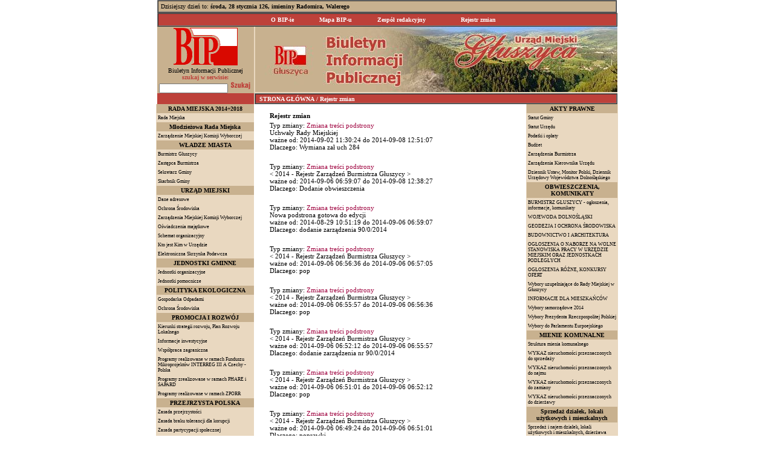

--- FILE ---
content_type: text/html
request_url: http://bipgluszyca.hb.pl/index.php?co=rejestr_zmian&page=25
body_size: 8765
content:
<html>

<head>
<META HTTP-EQUIV="Content-type" CONTENT="text/html; charset=iso-8859-2">
<meta name="GENERATOR" content="Microsoft FrontPage 4.0">
<meta name="ProgId" content="FrontPage.Editor.Document">
<title>Biuletyn Informacji Publicznej Urzędu Miasta Głuszyca</title>

<style type="text/css">
BODY {font-family:tahoma; font-size:11px; color:black;}
TD {font-family:tahoma; font-size:11px; color:black;}
A:link     { text-decoration: none; color: #9F033F; }
A:visited  { text-decoration: none; color: #9F033F; }
A:active   { text-decoration: underline; color: #F00078; }
A:hover    { text-decoration: underline; color: #F00078; }
A.menu:link     { text-decoration: none; color: #000000; }
A.menu:visited  { text-decoration: none; color: #000000; }
A.menu:active   { text-decoration: none; color: #000000; }
A.menu:hover    { text-decoration: none; color: #F00078; }
</style>
	
  <!-- main calendar program -->
  <script type="text/javascript" src="calendar.js"></script>
  <script type="text/javascript" src="tabelka.js"></script>
  <!-- language for the calendar -->
  <script type="text/javascript" src="lang/calendar-pl.js"></script>
  <!-- calendar stylesheet -->
  <link rel="stylesheet" type="text/css" media="all" href="calendar-win2k-cold-1.css" title="win2k-cold-1" />
    <!-- the following script defines the Calendar.setup helper function, which makes
       adding a calendar a matter of 1 or 2 lines of code. -->
  <script type="text/javascript" src="calendar-setup.js"></script>

<script type="text/javascript" language="Javascript1.2"><!-- // load htmlarea
_editor_url = "";                     // URL to htmlarea files
var win_ie_ver = parseFloat(navigator.appVersion.split("MSIE")[1]);
if (navigator.userAgent.indexOf('Mac')        >= 0) { win_ie_ver = 0; }
if (navigator.userAgent.indexOf('Windows CE') >= 0) { win_ie_ver = 0; }
if (navigator.userAgent.indexOf('Opera')      >= 0) { win_ie_ver = 0; }
if (win_ie_ver >= 5.5) {
  document.write('<scr' + 'ipt src="' +_editor_url+ 'editor.js"');
  document.write(' language="Javascript1.2"></scr' + 'ipt>');  
} else { document.write('<scr'+'ipt>function editor_generate() { return false; }</scr'+'ipt>'); }
// --></script>

</head>

<body bgcolor="#FFFFFF" marginwidth="0" marginheight="0" leftmargin="0" topmargin="0">
<A NAME="gora"></A>
<div align="center">
  <table border="1" width="760" height="1" cellspacing="0" cellpadding="0">
    <tr>
      <td width="760" height="1" bgcolor="#C8B18F" style="border: 1 solid #C8B18F" valign="top">
        <div align="center">
          <table border="0" width="749" height="17" cellspacing="0" cellpadding="0">
            <tr>
              <td width="594" height="17" style="font-size: 8pt; font-family: Tahoma; color: #000000">
                <p align="left"><font color="#000000"><font face="Tahoma"><font size="1">Dzisiejszy
        dzień to:<b>&nbsp;</b></font><b><font face="Tahoma" color="#000000" size="1" font-weight: bold><SCRIPT language=JavaScript 
            src="imieniny.js"></SCRIPT></font></b></font><font size="1" face="Tahoma">&nbsp;</font></font></p>
              </td>
  <td width="155" height="17" style="font-size: 8pt; font-family: Tahoma">
        <p align="right">
<!--
		<font face="Tahoma" size="1"><font color="#000000">|</font><font color="#FFFFFF"> </font><a href="admin.php" target="_self">Admin<font color="#FFFFFF" size="1"> </font></a>
		<font face="Tahoma" size="1"><font color="#000000">|</font><font color="#FFFFFF"> </font><a href="admin.php?co=statsy" target="_self">Statystyka<font color="#FFFFFF" size="1"> </font></a><font size="1" color="#000000">|</font>
        <font size="1" color="#FFFFFF"><a href="index.php?go=pomoc">Pomoc</a>
        </font><font size="1" color="#000000">
        |</font></font>
-->
  </td>
  </tr>
              </table>
          </div>
        </td>
    </tr>
  </table>
</div>
<div align="center">
  <table border="1" width="761" height="21" cellspacing="0" cellpadding="0">
    <tr>
      <td width="761" height="21" style="border: 1 solid #BD413A" bgcolor="#BD413A">
        <div align="center">
<center>
<TABLE height=19 cellSpacing=0 cellPadding=0 border=0>
        <tr>
          <TD 
          onmouseover="this.style.backgroundColor='#CA004B';" 
          onmouseout="this.style.backgroundColor='#BD413A';" 
          vAlign=middle align=center bgcolor="#BD413A" height="19" width="83" style="font-size: 8pt; font-family: Tahoma; border-left: 1 solid #C8B18F">
          <p align="center"><b><a href="index.php?go=O BIP-ie" target="_top"><font size="1" face="Tahoma" color="#FFFFFF">O BIP-ie</font></a></b></p>
 </TD>
          <TD 
          onmouseover="this.style.backgroundColor='#CA004B';" 
          onmouseout="this.style.backgroundColor='#BD413A';" 
          vAlign=middle align=center bgcolor="#BD413A" height="19" width="92" style="font-size: 8pt; font-family: Tahoma; border-left: 1 solid #C8B18F">
          <p align="center"><b><font size="1" face="Tahoma"><a href="index.php?go=Mapa BIP-u" target="_top"><font color="#FFFFFF">Mapa
          BIP-u</font></a></font></b></p>
 </TD>
          <TD 
          onmouseover="this.style.backgroundColor='#CA004B';" 
          onmouseout="this.style.backgroundColor='#BD413A';" 
          vAlign=middle align=center bgcolor="#BD413A" height="19" width="127" style="font-size: 8pt; font-family: Tahoma; border-left: 1 solid #C8B18F;">
          <b><a href="index.php?co=redakcja" target="_top"><font size="1" face="Tahoma" color="#FFFFFF">Zespół
          redakcyjny</font></a></b>
 </TD>
  </TD>
          <TD 
          onmouseover="this.style.backgroundColor='#CA004B';" 
          onmouseout="this.style.backgroundColor='#BD413A';" 
          vAlign=middle align=center bgcolor="#BD413A" height="19" width="127" style="font-size: 8pt; font-family: Tahoma; border-left: 1 solid #C8B18F; border-right: 1 solid #C8B18F">
          <b><a href="index.php?co=rejestr_zmian" target="_top"><font size="1" face="Tahoma" color="#FFFFFF">Rejestr zmian</font></a></b>
 </TD>
        </tr>
              </TABLE>
</center>
        </div>
      </td>
    </tr>
  </table>
</div><!--
<div align="center">
  <table border="1" width="761" height="1" cellspacing="0" cellpadding="0">
    <tr>
      <td width="761" height="1" style="border: 1 solid #C8B18F" bgcolor="#C8B18F"><img border="0" src="img/pion.gif" width="1" height="6"></td>
    </tr>
  </table>
</div>
<div align="center">
  <center>
  <table border="0" width="761" height="68" cellspacing="0" cellpadding="0">
    <tr>
      <td width="158" height="68" bgcolor="#E9D8C0" valign="middle" style="font-size: 8pt; font-family: Tahoma">
        <p align="center"><font size="1" face="Tahoma"><a href="http://www.bip.gov.pl" target="_blank"><img border="0" src="img/bip-mini.gif" width="55" height="33"></a><br>
        <font color="#000000">Ogólnopolski dostęp do<br>
        Biuletynu Informacji Publicznej&nbsp;</font></font>
      </td>
    </center>
      <td width="386" height="68" bgcolor="#E9D8C0">&nbsp;</td>
      <td width="206" height="68" bgcolor="#E9D8C0">
        <p align="right"><a href="http://www.gluszyca.pl" target="_blank"><img border="0" src="img/gluszyca.gif"></a></td>
      <td width="8" height="68" bgcolor="#E9D8C0">
        <p align="right">&nbsp;</td>
    </tr>
  </table>
</div>
//-->
<map name="map">
<area shape="poly" coords="588,9,350,10,343,21,344,37,331,45,325,61,333,73,346,74,363,71,375,62,381,56,413,57,449,57,461,55,450,68,449,75,459,76,471,73,477,60,481,55,511,58,534,58,543,59,553,67,561,68,573,68,581,67,587,59,587,51"  href="http://www.gluszyca.pl" target="_blank" />
</map>
<div align="center">
  <center>
  <table border="0" width="761" height="107" cellspacing="0" cellpadding="0">
    <tr>
      <td width="160" height="107" bgcolor="#C8B18F" valign="middle">
        <div align="center">
          <center>
                  <table border="0" width="160" height="41" cellspacing="0" cellpadding="0">
                    <tr>
                      <td width="160" valign="middle" align="center">
					  <a href="http://www.bip.gov.pl" target="_blank" border="0"><img src="img/bip.gif" alt="" border="0"></a><br>
					  <font size="2" face="Tahoma"><b><font color="#000000">
                        </font></b></font><font face="Tahoma" size="1" color="#000000">Biuletyn Informacji Publicznej</font><b><br>
                <font size="1" face="Tahoma" color="#BD413A">szukaj w
                serwisie: </font></b></td>
                    </tr>
                    <tr>
                      <td width="160" height="1" align="center" valign="bottom" style="font-size: 8pt; font-family: Tahoma">
                    <form action="index.php?co=szukaj" method="post" style="margin:0px;">
					<input type="text" name="slowo" value="" style='font-size:9px;'>
					<input type="image" src="img/searchbutton.gif">
					</form>    
					</td>
                    </tr>
                  </table>
          </center>
        </div>
      </td>
    </center>
      <td width="601" height="107" bgcolor="#E9D8C0" valign="top">
        <p align="right"><img border="0" src="img/naglowek.jpg" usemap="#map"></td>
    </tr>
  </table>
</div>
<div align="center">
  <center>
  <table border="0" width="761" height="1" cellspacing="0" cellpadding="0">
    <tr>
      <td width="160" height="1" bgcolor="#BD413A" valign="middle">
       <!-- -->
      </td>
    </center>
      <td width="601" height="1" bgcolor="#E9D8C0" valign="top">
        <div align="right">
  <table border="1" width="600" height="16" cellspacing="0" cellpadding="0">
    <tr>
      <td width="600" height="16" style="border: 1 solid #BD413A" bgcolor="#BD413A">
        <p align="left"><b><font size="1" face="Tahoma" color="#FFFFFF">&nbsp;</font>
        <a href="index.php"><font size="1" face="Tahoma" color="#FFFFFF">STRONA
        GŁÓWNA</font></a>
<font size="1" face="Tahoma" color="#FFFFFF"> / Rejestr zmian</font></b>        </td>
    </tr>
  </table>
        </div>
    </td>
    </tr>
  </table>
</div>
<div align="center">
  <center>
  <table border="0" width="761" height="181" cellspacing="0" cellpadding="0">
    <tr>
      <td width="161" height="181" bgcolor="#E9D8C0" valign="top">
        <p align="center"><font size="1"><div align="center">
  <center>
  <table border="0" width="161" height="1" cellspacing="0" cellpadding="2">
    <tr>
      <td width="155" height="1" bgcolor="#C8B18F" style="font-size: 10pt; font-family: Tahoma">
        <p align="center"><b><font face="Tahoma" size="1" color="#000000">
		RADA MIEJSKA 2014÷2018</font></b></p>
      </td>
    </tr>
  </table>
  </center>
</div>
	  <div align="center">

<TABLE height=1 cellSpacing=1 cellpadding=2 width="162" border=0>

        <tr>
          <TD 
          onmouseover="this.style.backgroundColor='#F3E7D5';" 
          onmouseout="this.style.backgroundColor='#E9D8C0';" 
          vAlign=middle align=left bgcolor="#E9D8C0" height="8" width="554" style="font-size: 8pt; font-family: Tahoma; border-top: 1 solid #BD413A; border-bottom: 1 solid #BD413A">
          <p align="left"><font size="1" face="Tahoma">
<small><a class=menu href=index.php?menu=153>Rada Miejska</a></small></font></p>
 </TD>
        </tr>
		</TABLE>
  </center>
</div>
<div align="center">
  <center>
  <table border="0" width="161" height="1" cellspacing="0" cellpadding="2">
    <tr>
      <td width="155" height="1" bgcolor="#C8B18F" style="font-size: 10pt; font-family: Tahoma">
        <p align="center"><b><font face="Tahoma" size="1" color="#000000">
		Młodzieżowa Rada Miejska</font></b></p>
      </td>
    </tr>
  </table>
  </center>
</div>
	  <div align="center">

<TABLE height=1 cellSpacing=1 cellpadding=2 width="162" border=0>

        <tr>
          <TD 
          onmouseover="this.style.backgroundColor='#F3E7D5';" 
          onmouseout="this.style.backgroundColor='#E9D8C0';" 
          vAlign=middle align=left bgcolor="#E9D8C0" height="8" width="554" style="font-size: 8pt; font-family: Tahoma; border-top: 1 solid #BD413A; border-bottom: 1 solid #BD413A">
          <p align="left"><font size="1" face="Tahoma">
<small><a class=menu href=index.php?menu=176>Zarządzenie Miejskiej Komisji Wyborczej</a></small></font></p>
 </TD>
        </tr>
		</TABLE>
  </center>
</div>
<div align="center">
  <center>
  <table border="0" width="161" height="1" cellspacing="0" cellpadding="2">
    <tr>
      <td width="155" height="1" bgcolor="#C8B18F" style="font-size: 10pt; font-family: Tahoma">
        <p align="center"><b><font face="Tahoma" size="1" color="#000000">
		WŁADZE MIASTA</font></b></p>
      </td>
    </tr>
  </table>
  </center>
</div>
	  <div align="center">

<TABLE height=1 cellSpacing=1 cellpadding=2 width="162" border=0>

        <tr>
          <TD 
          onmouseover="this.style.backgroundColor='#F3E7D5';" 
          onmouseout="this.style.backgroundColor='#E9D8C0';" 
          vAlign=middle align=left bgcolor="#E9D8C0" height="8" width="554" style="font-size: 8pt; font-family: Tahoma; border-top: 1 solid #BD413A; border-bottom: 1 solid #BD413A">
          <p align="left"><font size="1" face="Tahoma">
<small><a class=menu href=index.php?menu=157>Burmistrz Głuszycy</a></small></font></p>
 </TD>
        </tr>
			  <div align="center">

<TABLE height=1 cellSpacing=1 cellpadding=2 width="162" border=0>

        <tr>
          <TD 
          onmouseover="this.style.backgroundColor='#F3E7D5';" 
          onmouseout="this.style.backgroundColor='#E9D8C0';" 
          vAlign=middle align=left bgcolor="#E9D8C0" height="8" width="554" style="font-size: 8pt; font-family: Tahoma; border-top: 1 solid #BD413A; border-bottom: 1 solid #BD413A">
          <p align="left"><font size="1" face="Tahoma">
<small><a class=menu href=index.php?menu=158>Zastępca Burmistrza</a></small></font></p>
 </TD>
        </tr>
			  <div align="center">

<TABLE height=1 cellSpacing=1 cellpadding=2 width="162" border=0>

        <tr>
          <TD 
          onmouseover="this.style.backgroundColor='#F3E7D5';" 
          onmouseout="this.style.backgroundColor='#E9D8C0';" 
          vAlign=middle align=left bgcolor="#E9D8C0" height="8" width="554" style="font-size: 8pt; font-family: Tahoma; border-top: 1 solid #BD413A; border-bottom: 1 solid #BD413A">
          <p align="left"><font size="1" face="Tahoma">
<small><a class=menu href=index.php?menu=113>Sekretarz Gminy</a></small></font></p>
 </TD>
        </tr>
			  <div align="center">

<TABLE height=1 cellSpacing=1 cellpadding=2 width="162" border=0>

        <tr>
          <TD 
          onmouseover="this.style.backgroundColor='#F3E7D5';" 
          onmouseout="this.style.backgroundColor='#E9D8C0';" 
          vAlign=middle align=left bgcolor="#E9D8C0" height="8" width="554" style="font-size: 8pt; font-family: Tahoma; border-top: 1 solid #BD413A; border-bottom: 1 solid #BD413A">
          <p align="left"><font size="1" face="Tahoma">
<small><a class=menu href=index.php?menu=104>Skarbnik Gminy</a></small></font></p>
 </TD>
        </tr>
		</TABLE>
  </center>
</div>
<div align="center">
  <center>
  <table border="0" width="161" height="1" cellspacing="0" cellpadding="2">
    <tr>
      <td width="155" height="1" bgcolor="#C8B18F" style="font-size: 10pt; font-family: Tahoma">
        <p align="center"><b><font face="Tahoma" size="1" color="#000000">
		URZĄD MIEJSKI</font></b></p>
      </td>
    </tr>
  </table>
  </center>
</div>
	  <div align="center">

<TABLE height=1 cellSpacing=1 cellpadding=2 width="162" border=0>

        <tr>
          <TD 
          onmouseover="this.style.backgroundColor='#F3E7D5';" 
          onmouseout="this.style.backgroundColor='#E9D8C0';" 
          vAlign=middle align=left bgcolor="#E9D8C0" height="8" width="554" style="font-size: 8pt; font-family: Tahoma; border-top: 1 solid #BD413A; border-bottom: 1 solid #BD413A">
          <p align="left"><font size="1" face="Tahoma">
<small><a class=menu href=index.php?menu=1>Dane adresowe</a></small></font></p>
 </TD>
        </tr>
			  <div align="center">

<TABLE height=1 cellSpacing=1 cellpadding=2 width="162" border=0>

        <tr>
          <TD 
          onmouseover="this.style.backgroundColor='#F3E7D5';" 
          onmouseout="this.style.backgroundColor='#E9D8C0';" 
          vAlign=middle align=left bgcolor="#E9D8C0" height="8" width="554" style="font-size: 8pt; font-family: Tahoma; border-top: 1 solid #BD413A; border-bottom: 1 solid #BD413A">
          <p align="left"><font size="1" face="Tahoma">
<small><a class=menu href=index.php?menu=66>Ochrona Środowiska</a></small></font></p>
 </TD>
        </tr>
			  <div align="center">

<TABLE height=1 cellSpacing=1 cellpadding=2 width="162" border=0>

        <tr>
          <TD 
          onmouseover="this.style.backgroundColor='#F3E7D5';" 
          onmouseout="this.style.backgroundColor='#E9D8C0';" 
          vAlign=middle align=left bgcolor="#E9D8C0" height="8" width="554" style="font-size: 8pt; font-family: Tahoma; border-top: 1 solid #BD413A; border-bottom: 1 solid #BD413A">
          <p align="left"><font size="1" face="Tahoma">
<small><a class=menu href=index.php?menu=175>Zarządzenia Miejskiej Komisji Wyborczej</a></small></font></p>
 </TD>
        </tr>
			  <div align="center">

<TABLE height=1 cellSpacing=1 cellpadding=2 width="162" border=0>

        <tr>
          <TD 
          onmouseover="this.style.backgroundColor='#F3E7D5';" 
          onmouseout="this.style.backgroundColor='#E9D8C0';" 
          vAlign=middle align=left bgcolor="#E9D8C0" height="8" width="554" style="font-size: 8pt; font-family: Tahoma; border-top: 1 solid #BD413A; border-bottom: 1 solid #BD413A">
          <p align="left"><font size="1" face="Tahoma">
<small><a class=menu href=index.php?menu=186>Oświadczenia majątkowe</a></small></font></p>
 </TD>
        </tr>
			  <div align="center">

<TABLE height=1 cellSpacing=1 cellpadding=2 width="162" border=0>

        <tr>
          <TD 
          onmouseover="this.style.backgroundColor='#F3E7D5';" 
          onmouseout="this.style.backgroundColor='#E9D8C0';" 
          vAlign=middle align=left bgcolor="#E9D8C0" height="8" width="554" style="font-size: 8pt; font-family: Tahoma; border-top: 1 solid #BD413A; border-bottom: 1 solid #BD413A">
          <p align="left"><font size="1" face="Tahoma">
<small><a class=menu href=index.php?menu=3>Schemat organizacyjny</a></small></font></p>
 </TD>
        </tr>
			  <div align="center">

<TABLE height=1 cellSpacing=1 cellpadding=2 width="162" border=0>

        <tr>
          <TD 
          onmouseover="this.style.backgroundColor='#F3E7D5';" 
          onmouseout="this.style.backgroundColor='#E9D8C0';" 
          vAlign=middle align=left bgcolor="#E9D8C0" height="8" width="554" style="font-size: 8pt; font-family: Tahoma; border-top: 1 solid #BD413A; border-bottom: 1 solid #BD413A">
          <p align="left"><font size="1" face="Tahoma">
<small><a class=menu href=index.php?menu=4>Kto jest Kim w Urzędzie</a></small></font></p>
 </TD>
        </tr>
			  <div align="center">

<TABLE height=1 cellSpacing=1 cellpadding=2 width="162" border=0>

        <tr>
          <TD 
          onmouseover="this.style.backgroundColor='#F3E7D5';" 
          onmouseout="this.style.backgroundColor='#E9D8C0';" 
          vAlign=middle align=left bgcolor="#E9D8C0" height="8" width="554" style="font-size: 8pt; font-family: Tahoma; border-top: 1 solid #BD413A; border-bottom: 1 solid #BD413A">
          <p align="left"><font size="1" face="Tahoma">
<small><a class=menu href=index.php?menu=121>Elektroniczna Skrzynka Podawcza</a></small></font></p>
 </TD>
        </tr>
		</TABLE>
  </center>
</div>
<div align="center">
  <center>
  <table border="0" width="161" height="1" cellspacing="0" cellpadding="2">
    <tr>
      <td width="155" height="1" bgcolor="#C8B18F" style="font-size: 10pt; font-family: Tahoma">
        <p align="center"><b><font face="Tahoma" size="1" color="#000000">
		JEDNOSTKI GMINNE</font></b></p>
      </td>
    </tr>
  </table>
  </center>
</div>
	  <div align="center">

<TABLE height=1 cellSpacing=1 cellpadding=2 width="162" border=0>

        <tr>
          <TD 
          onmouseover="this.style.backgroundColor='#F3E7D5';" 
          onmouseout="this.style.backgroundColor='#E9D8C0';" 
          vAlign=middle align=left bgcolor="#E9D8C0" height="8" width="554" style="font-size: 8pt; font-family: Tahoma; border-top: 1 solid #BD413A; border-bottom: 1 solid #BD413A">
          <p align="left"><font size="1" face="Tahoma">
<small><a class=menu href=index.php?menu=13>Jednostki organizacyjne</a></small></font></p>
 </TD>
        </tr>
			  <div align="center">

<TABLE height=1 cellSpacing=1 cellpadding=2 width="162" border=0>

        <tr>
          <TD 
          onmouseover="this.style.backgroundColor='#F3E7D5';" 
          onmouseout="this.style.backgroundColor='#E9D8C0';" 
          vAlign=middle align=left bgcolor="#E9D8C0" height="8" width="554" style="font-size: 8pt; font-family: Tahoma; border-top: 1 solid #BD413A; border-bottom: 1 solid #BD413A">
          <p align="left"><font size="1" face="Tahoma">
<small><a class=menu href=index.php?menu=71>Jednostki pomocnicze</a></small></font></p>
 </TD>
        </tr>
		</TABLE>
  </center>
</div>
<div align="center">
  <center>
  <table border="0" width="161" height="1" cellspacing="0" cellpadding="2">
    <tr>
      <td width="155" height="1" bgcolor="#C8B18F" style="font-size: 10pt; font-family: Tahoma">
        <p align="center"><b><font face="Tahoma" size="1" color="#000000">
		POLITYKA EKOLOGICZNA</font></b></p>
      </td>
    </tr>
  </table>
  </center>
</div>
	  <div align="center">

<TABLE height=1 cellSpacing=1 cellpadding=2 width="162" border=0>

        <tr>
          <TD 
          onmouseover="this.style.backgroundColor='#F3E7D5';" 
          onmouseout="this.style.backgroundColor='#E9D8C0';" 
          vAlign=middle align=left bgcolor="#E9D8C0" height="8" width="554" style="font-size: 8pt; font-family: Tahoma; border-top: 1 solid #BD413A; border-bottom: 1 solid #BD413A">
          <p align="left"><font size="1" face="Tahoma">
<small><a class=menu href=index.php?menu=177>Gospodarka Odpadami</a></small></font></p>
 </TD>
        </tr>
			  <div align="center">

<TABLE height=1 cellSpacing=1 cellpadding=2 width="162" border=0>

        <tr>
          <TD 
          onmouseover="this.style.backgroundColor='#F3E7D5';" 
          onmouseout="this.style.backgroundColor='#E9D8C0';" 
          vAlign=middle align=left bgcolor="#E9D8C0" height="8" width="554" style="font-size: 8pt; font-family: Tahoma; border-top: 1 solid #BD413A; border-bottom: 1 solid #BD413A">
          <p align="left"><font size="1" face="Tahoma">
<small><a class=menu href=index.php?menu=178>Ochrona Środowiska</a></small></font></p>
 </TD>
        </tr>
		</TABLE>
  </center>
</div>
<div align="center">
  <center>
  <table border="0" width="161" height="1" cellspacing="0" cellpadding="2">
    <tr>
      <td width="155" height="1" bgcolor="#C8B18F" style="font-size: 10pt; font-family: Tahoma">
        <p align="center"><b><font face="Tahoma" size="1" color="#000000">
		PROMOCJA I ROZWÓJ</font></b></p>
      </td>
    </tr>
  </table>
  </center>
</div>
	  <div align="center">

<TABLE height=1 cellSpacing=1 cellpadding=2 width="162" border=0>

        <tr>
          <TD 
          onmouseover="this.style.backgroundColor='#F3E7D5';" 
          onmouseout="this.style.backgroundColor='#E9D8C0';" 
          vAlign=middle align=left bgcolor="#E9D8C0" height="8" width="554" style="font-size: 8pt; font-family: Tahoma; border-top: 1 solid #BD413A; border-bottom: 1 solid #BD413A">
          <p align="left"><font size="1" face="Tahoma">
<small><a class=menu href=index.php?menu=15>Kierunki strategii rozwoju, Plan Rozwoju Lokalnego</a></small></font></p>
 </TD>
        </tr>
			  <div align="center">

<TABLE height=1 cellSpacing=1 cellpadding=2 width="162" border=0>

        <tr>
          <TD 
          onmouseover="this.style.backgroundColor='#F3E7D5';" 
          onmouseout="this.style.backgroundColor='#E9D8C0';" 
          vAlign=middle align=left bgcolor="#E9D8C0" height="8" width="554" style="font-size: 8pt; font-family: Tahoma; border-top: 1 solid #BD413A; border-bottom: 1 solid #BD413A">
          <p align="left"><font size="1" face="Tahoma">
<small><a class=menu href=index.php?menu=67>Informacje inwestycyjne</a></small></font></p>
 </TD>
        </tr>
			  <div align="center">

<TABLE height=1 cellSpacing=1 cellpadding=2 width="162" border=0>

        <tr>
          <TD 
          onmouseover="this.style.backgroundColor='#F3E7D5';" 
          onmouseout="this.style.backgroundColor='#E9D8C0';" 
          vAlign=middle align=left bgcolor="#E9D8C0" height="8" width="554" style="font-size: 8pt; font-family: Tahoma; border-top: 1 solid #BD413A; border-bottom: 1 solid #BD413A">
          <p align="left"><font size="1" face="Tahoma">
<small><a class=menu href=index.php?menu=16>Współpraca zagraniczna</a></small></font></p>
 </TD>
        </tr>
			  <div align="center">

<TABLE height=1 cellSpacing=1 cellpadding=2 width="162" border=0>

        <tr>
          <TD 
          onmouseover="this.style.backgroundColor='#F3E7D5';" 
          onmouseout="this.style.backgroundColor='#E9D8C0';" 
          vAlign=middle align=left bgcolor="#E9D8C0" height="8" width="554" style="font-size: 8pt; font-family: Tahoma; border-top: 1 solid #BD413A; border-bottom: 1 solid #BD413A">
          <p align="left"><font size="1" face="Tahoma">
<small><a class=menu href=index.php?menu=101>Programy realizowane w ramach Funduszu Mikroprojektów INTERREG III A  Czechy - Polska</a></small></font></p>
 </TD>
        </tr>
			  <div align="center">

<TABLE height=1 cellSpacing=1 cellpadding=2 width="162" border=0>

        <tr>
          <TD 
          onmouseover="this.style.backgroundColor='#F3E7D5';" 
          onmouseout="this.style.backgroundColor='#E9D8C0';" 
          vAlign=middle align=left bgcolor="#E9D8C0" height="8" width="554" style="font-size: 8pt; font-family: Tahoma; border-top: 1 solid #BD413A; border-bottom: 1 solid #BD413A">
          <p align="left"><font size="1" face="Tahoma">
<small><a class=menu href=index.php?menu=115>Programy zrealizowane w ramach PHARE i SAPARD</a></small></font></p>
 </TD>
        </tr>
			  <div align="center">

<TABLE height=1 cellSpacing=1 cellpadding=2 width="162" border=0>

        <tr>
          <TD 
          onmouseover="this.style.backgroundColor='#F3E7D5';" 
          onmouseout="this.style.backgroundColor='#E9D8C0';" 
          vAlign=middle align=left bgcolor="#E9D8C0" height="8" width="554" style="font-size: 8pt; font-family: Tahoma; border-top: 1 solid #BD413A; border-bottom: 1 solid #BD413A">
          <p align="left"><font size="1" face="Tahoma">
<small><a class=menu href=index.php?menu=114>Programy realizowane w ramach ZPORR</a></small></font></p>
 </TD>
        </tr>
		</TABLE>
  </center>
</div>
<div align="center">
  <center>
  <table border="0" width="161" height="1" cellspacing="0" cellpadding="2">
    <tr>
      <td width="155" height="1" bgcolor="#C8B18F" style="font-size: 10pt; font-family: Tahoma">
        <p align="center"><b><font face="Tahoma" size="1" color="#000000">
		PRZEJRZYSTA POLSKA</font></b></p>
      </td>
    </tr>
  </table>
  </center>
</div>
	  <div align="center">

<TABLE height=1 cellSpacing=1 cellpadding=2 width="162" border=0>

        <tr>
          <TD 
          onmouseover="this.style.backgroundColor='#F3E7D5';" 
          onmouseout="this.style.backgroundColor='#E9D8C0';" 
          vAlign=middle align=left bgcolor="#E9D8C0" height="8" width="554" style="font-size: 8pt; font-family: Tahoma; border-top: 1 solid #BD413A; border-bottom: 1 solid #BD413A">
          <p align="left"><font size="1" face="Tahoma">
<small><a class=menu href=index.php?menu=84>Zasada przejrzystości</a></small></font></p>
 </TD>
        </tr>
			  <div align="center">

<TABLE height=1 cellSpacing=1 cellpadding=2 width="162" border=0>

        <tr>
          <TD 
          onmouseover="this.style.backgroundColor='#F3E7D5';" 
          onmouseout="this.style.backgroundColor='#E9D8C0';" 
          vAlign=middle align=left bgcolor="#E9D8C0" height="8" width="554" style="font-size: 8pt; font-family: Tahoma; border-top: 1 solid #BD413A; border-bottom: 1 solid #BD413A">
          <p align="left"><font size="1" face="Tahoma">
<small><a class=menu href=index.php?menu=79>Zasada braku tolerancji dla korupcji</a></small></font></p>
 </TD>
        </tr>
			  <div align="center">

<TABLE height=1 cellSpacing=1 cellpadding=2 width="162" border=0>

        <tr>
          <TD 
          onmouseover="this.style.backgroundColor='#F3E7D5';" 
          onmouseout="this.style.backgroundColor='#E9D8C0';" 
          vAlign=middle align=left bgcolor="#E9D8C0" height="8" width="554" style="font-size: 8pt; font-family: Tahoma; border-top: 1 solid #BD413A; border-bottom: 1 solid #BD413A">
          <p align="left"><font size="1" face="Tahoma">
<small><a class=menu href=index.php?menu=80>Zasada partycypacji społecznej</a></small></font></p>
 </TD>
        </tr>
			  <div align="center">

<TABLE height=1 cellSpacing=1 cellpadding=2 width="162" border=0>

        <tr>
          <TD 
          onmouseover="this.style.backgroundColor='#F3E7D5';" 
          onmouseout="this.style.backgroundColor='#E9D8C0';" 
          vAlign=middle align=left bgcolor="#E9D8C0" height="8" width="554" style="font-size: 8pt; font-family: Tahoma; border-top: 1 solid #BD413A; border-bottom: 1 solid #BD413A">
          <p align="left"><font size="1" face="Tahoma">
<small><a class=menu href=index.php?menu=81>Zasada przewidywalności</a></small></font></p>
 </TD>
        </tr>
			  <div align="center">

<TABLE height=1 cellSpacing=1 cellpadding=2 width="162" border=0>

        <tr>
          <TD 
          onmouseover="this.style.backgroundColor='#F3E7D5';" 
          onmouseout="this.style.backgroundColor='#E9D8C0';" 
          vAlign=middle align=left bgcolor="#E9D8C0" height="8" width="554" style="font-size: 8pt; font-family: Tahoma; border-top: 1 solid #BD413A; border-bottom: 1 solid #BD413A">
          <p align="left"><font size="1" face="Tahoma">
<small><a class=menu href=index.php?menu=82>Zasada fachowości</a></small></font></p>
 </TD>
        </tr>
			  <div align="center">

<TABLE height=1 cellSpacing=1 cellpadding=2 width="162" border=0>

        <tr>
          <TD 
          onmouseover="this.style.backgroundColor='#F3E7D5';" 
          onmouseout="this.style.backgroundColor='#E9D8C0';" 
          vAlign=middle align=left bgcolor="#E9D8C0" height="8" width="554" style="font-size: 8pt; font-family: Tahoma; border-top: 1 solid #BD413A; border-bottom: 1 solid #BD413A">
          <p align="left"><font size="1" face="Tahoma">
<small><a class=menu href=index.php?menu=83>Zasada rozliczalności</a></small></font></p>
 </TD>
        </tr>
		</TABLE>
  </center>
</div>
<div align="center">
  <center>
  <table border="0" width="161" height="1" cellspacing="0" cellpadding="2">
    <tr>
      <td width="155" height="1" bgcolor="#C8B18F" style="font-size: 10pt; font-family: Tahoma">
        <p align="center"><b><font face="Tahoma" size="1" color="#000000">
		KONTROLE WEWNĘTRZNE I ZEWNĘTRZNE</font></b></p>
      </td>
    </tr>
  </table>
  </center>
</div>
	  <div align="center">

<TABLE height=1 cellSpacing=1 cellpadding=2 width="162" border=0>

        <tr>
          <TD 
          onmouseover="this.style.backgroundColor='#F3E7D5';" 
          onmouseout="this.style.backgroundColor='#E9D8C0';" 
          vAlign=middle align=left bgcolor="#E9D8C0" height="8" width="554" style="font-size: 8pt; font-family: Tahoma; border-top: 1 solid #BD413A; border-bottom: 1 solid #BD413A">
          <p align="left"><font size="1" face="Tahoma">
<small><a class=menu href=index.php?menu=51>Kontrole zewnętrzne</a></small></font></p>
 </TD>
        </tr>
			  <div align="center">

<TABLE height=1 cellSpacing=1 cellpadding=2 width="162" border=0>

        <tr>
          <TD 
          onmouseover="this.style.backgroundColor='#F3E7D5';" 
          onmouseout="this.style.backgroundColor='#E9D8C0';" 
          vAlign=middle align=left bgcolor="#E9D8C0" height="8" width="554" style="font-size: 8pt; font-family: Tahoma; border-top: 1 solid #BD413A; border-bottom: 1 solid #BD413A">
          <p align="left"><font size="1" face="Tahoma">
<small><a class=menu href=index.php?menu=52>Kontrole wewnętrzne</a></small></font></p>
 </TD>
        </tr>
		</TABLE>
  </center>
</div>
<div align="center">
  <center>
  <table border="0" width="161" height="1" cellspacing="0" cellpadding="2">
    <tr>
      <td width="155" height="1" bgcolor="#C8B18F" style="font-size: 10pt; font-family: Tahoma">
        <p align="center"><b><font face="Tahoma" size="1" color="#000000">
		PRAWO PODATKOWE</font></b></p>
      </td>
    </tr>
  </table>
  </center>
</div>
	  <div align="center">

<TABLE height=1 cellSpacing=1 cellpadding=2 width="162" border=0>

        <tr>
          <TD 
          onmouseover="this.style.backgroundColor='#F3E7D5';" 
          onmouseout="this.style.backgroundColor='#E9D8C0';" 
          vAlign=middle align=left bgcolor="#E9D8C0" height="8" width="554" style="font-size: 8pt; font-family: Tahoma; border-top: 1 solid #BD413A; border-bottom: 1 solid #BD413A">
          <p align="left"><font size="1" face="Tahoma">
<small><a class=menu href=index.php?menu=122>Indywidualne interpretacje podatkowe</a></small></font></p>
 </TD>
        </tr>
		</TABLE>
  </center>
</div>
<div align="center">
  <center>
  <table border="0" width="161" height="1" cellspacing="0" cellpadding="2">
    <tr>
      <td width="155" height="1" bgcolor="#C8B18F" style="font-size: 10pt; font-family: Tahoma">
        <p align="center"><b><font face="Tahoma" size="1" color="#000000">
		INFORMACJE z LAT UBIEGŁYCH</font></b></p>
      </td>
    </tr>
  </table>
  </center>
</div>
	  <div align="center">

<TABLE height=1 cellSpacing=1 cellpadding=2 width="162" border=0>

        <tr>
          <TD 
          onmouseover="this.style.backgroundColor='#F3E7D5';" 
          onmouseout="this.style.backgroundColor='#E9D8C0';" 
          vAlign=middle align=left bgcolor="#E9D8C0" height="8" width="554" style="font-size: 8pt; font-family: Tahoma; border-top: 1 solid #BD413A; border-bottom: 1 solid #BD413A">
          <p align="left"><font size="1" face="Tahoma">
<small><a class=menu href=index.php?menu=154>Rada Miejska kadencja 2006÷2010 protokoły z sesji</a></small></font></p>
 </TD>
        </tr>
			  <div align="center">

<TABLE height=1 cellSpacing=1 cellpadding=2 width="162" border=0>

        <tr>
          <TD 
          onmouseover="this.style.backgroundColor='#F3E7D5';" 
          onmouseout="this.style.backgroundColor='#E9D8C0';" 
          vAlign=middle align=left bgcolor="#E9D8C0" height="8" width="554" style="font-size: 8pt; font-family: Tahoma; border-top: 1 solid #BD413A; border-bottom: 1 solid #BD413A">
          <p align="left"><font size="1" face="Tahoma">
<small><a class=menu href=index.php?menu=181>Rada Miejska kadencja 2010÷2014 protokoły z sesji</a></small></font></p>
 </TD>
        </tr>
			  <div align="center">

<TABLE height=1 cellSpacing=1 cellpadding=2 width="162" border=0>

        <tr>
          <TD 
          onmouseover="this.style.backgroundColor='#F3E7D5';" 
          onmouseout="this.style.backgroundColor='#E9D8C0';" 
          vAlign=middle align=left bgcolor="#E9D8C0" height="8" width="554" style="font-size: 8pt; font-family: Tahoma; border-top: 1 solid #BD413A; border-bottom: 1 solid #BD413A">
          <p align="left"><font size="1" face="Tahoma">
<small><a class=menu href=index.php?menu=185>Oświadczenia majątkowe - archiwum</a></small></font></p>
 </TD>
        </tr>
			  <div align="center">

<TABLE height=1 cellSpacing=1 cellpadding=2 width="162" border=0>

        <tr>
          <TD 
          onmouseover="this.style.backgroundColor='#F3E7D5';" 
          onmouseout="this.style.backgroundColor='#E9D8C0';" 
          vAlign=middle align=left bgcolor="#E9D8C0" height="8" width="554" style="font-size: 8pt; font-family: Tahoma; border-top: 1 solid #BD413A; border-bottom: 1 solid #BD413A">
          <p align="left"><font size="1" face="Tahoma">
<small><a class=menu href=index.php?menu=107>Skład Rady kadencji 2006÷2010</a></small></font></p>
 </TD>
        </tr>
			  <div align="center">

<TABLE height=1 cellSpacing=1 cellpadding=2 width="162" border=0>

        <tr>
          <TD 
          onmouseover="this.style.backgroundColor='#F3E7D5';" 
          onmouseout="this.style.backgroundColor='#E9D8C0';" 
          vAlign=middle align=left bgcolor="#E9D8C0" height="8" width="554" style="font-size: 8pt; font-family: Tahoma; border-top: 1 solid #BD413A; border-bottom: 1 solid #BD413A">
          <p align="left"><font size="1" face="Tahoma">
<small><a class=menu href=index.php?menu=182>Skład Rady kadencji 2010÷2014</a></small></font></p>
 </TD>
        </tr>
			  <div align="center">

<TABLE height=1 cellSpacing=1 cellpadding=2 width="162" border=0>

        <tr>
          <TD 
          onmouseover="this.style.backgroundColor='#F3E7D5';" 
          onmouseout="this.style.backgroundColor='#E9D8C0';" 
          vAlign=middle align=left bgcolor="#E9D8C0" height="8" width="554" style="font-size: 8pt; font-family: Tahoma; border-top: 1 solid #BD413A; border-bottom: 1 solid #BD413A">
          <p align="left"><font size="1" face="Tahoma">
<small><a class=menu href=index.php?menu=108>Komisje RM kadencja 2006÷2010</a></small></font></p>
 </TD>
        </tr>
			  <div align="center">

<TABLE height=1 cellSpacing=1 cellpadding=2 width="162" border=0>

        <tr>
          <TD 
          onmouseover="this.style.backgroundColor='#F3E7D5';" 
          onmouseout="this.style.backgroundColor='#E9D8C0';" 
          vAlign=middle align=left bgcolor="#E9D8C0" height="8" width="554" style="font-size: 8pt; font-family: Tahoma; border-top: 1 solid #BD413A; border-bottom: 1 solid #BD413A">
          <p align="left"><font size="1" face="Tahoma">
<small><a class=menu href=index.php?menu=184>Uchwały Rady Miejskiej kadencji 2010÷2014</a></small></font></p>
 </TD>
        </tr>
			  <div align="center">

<TABLE height=1 cellSpacing=1 cellpadding=2 width="162" border=0>

        <tr>
          <TD 
          onmouseover="this.style.backgroundColor='#F3E7D5';" 
          onmouseout="this.style.backgroundColor='#E9D8C0';" 
          vAlign=middle align=left bgcolor="#E9D8C0" height="8" width="554" style="font-size: 8pt; font-family: Tahoma; border-top: 1 solid #BD413A; border-bottom: 1 solid #BD413A">
          <p align="left"><font size="1" face="Tahoma">
<small><a class=menu href=index.php?menu=110>Uchwały Rady Miejskiej kadencja 2006÷2010</a></small></font></p>
 </TD>
        </tr>
			  <div align="center">

<TABLE height=1 cellSpacing=1 cellpadding=2 width="162" border=0>

        <tr>
          <TD 
          onmouseover="this.style.backgroundColor='#F3E7D5';" 
          onmouseout="this.style.backgroundColor='#E9D8C0';" 
          vAlign=middle align=left bgcolor="#E9D8C0" height="8" width="554" style="font-size: 8pt; font-family: Tahoma; border-top: 1 solid #BD413A; border-bottom: 1 solid #BD413A">
          <p align="left"><font size="1" face="Tahoma">
<small><a class=menu href=index.php?menu=140>Rada Miejska kadencja 2002÷2006</a></small></font></p>
 </TD>
        </tr>
			  <div align="center">

<TABLE height=1 cellSpacing=1 cellpadding=2 width="162" border=0>

        <tr>
          <TD 
          onmouseover="this.style.backgroundColor='#F3E7D5';" 
          onmouseout="this.style.backgroundColor='#E9D8C0';" 
          vAlign=middle align=left bgcolor="#E9D8C0" height="8" width="554" style="font-size: 8pt; font-family: Tahoma; border-top: 1 solid #BD413A; border-bottom: 1 solid #BD413A">
          <p align="left"><font size="1" face="Tahoma">
<small><a class=menu href=index.php?menu=11>Sesje, protokoły z sesji kadencji 2002÷2006</a></small></font></p>
 </TD>
        </tr>
			  <div align="center">

<TABLE height=1 cellSpacing=1 cellpadding=2 width="162" border=0>

        <tr>
          <TD 
          onmouseover="this.style.backgroundColor='#F3E7D5';" 
          onmouseout="this.style.backgroundColor='#E9D8C0';" 
          vAlign=middle align=left bgcolor="#E9D8C0" height="8" width="554" style="font-size: 8pt; font-family: Tahoma; border-top: 1 solid #BD413A; border-bottom: 1 solid #BD413A">
          <p align="left"><font size="1" face="Tahoma">
<small><a class=menu href=index.php?menu=56>Uchwały Rady Miejskiej kadencji 2002÷2006</a></small></font></p>
 </TD>
        </tr>
		</TABLE>
  </center>
</div>
<div align="center">
  <center>
  <table border="0" width="161" height="1" cellspacing="0" cellpadding="2">
    <tr>
      <td width="155" height="1" bgcolor="#C8B18F" style="font-size: 10pt; font-family: Tahoma">
        <p align="center"><b><font face="Tahoma" size="1" color="#000000">
		Władze miasta ubiegłych kadencji</font></b></p>
      </td>
    </tr>
  </table>
  </center>
</div>
	  <div align="center">

<TABLE height=1 cellSpacing=1 cellpadding=2 width="162" border=0>

        <tr>
          <TD 
          onmouseover="this.style.backgroundColor='#F3E7D5';" 
          onmouseout="this.style.backgroundColor='#E9D8C0';" 
          vAlign=middle align=left bgcolor="#E9D8C0" height="8" width="554" style="font-size: 8pt; font-family: Tahoma; border-top: 1 solid #BD413A; border-bottom: 1 solid #BD413A">
          <p align="left"><font size="1" face="Tahoma">
<small><a class=menu href=index.php?menu=155>Burmistrz Głuszycy 2002 - 2010</a></small></font></p>
 </TD>
        </tr>
			  <div align="center">

<TABLE height=1 cellSpacing=1 cellpadding=2 width="162" border=0>

        <tr>
          <TD 
          onmouseover="this.style.backgroundColor='#F3E7D5';" 
          onmouseout="this.style.backgroundColor='#E9D8C0';" 
          vAlign=middle align=left bgcolor="#E9D8C0" height="8" width="554" style="font-size: 8pt; font-family: Tahoma; border-top: 1 solid #BD413A; border-bottom: 1 solid #BD413A">
          <p align="left"><font size="1" face="Tahoma">
<small><a class=menu href=index.php?menu=163>Zastępca Burmistrza 2002 - 2010</a></small></font></p>
 </TD>
        </tr>
		</TABLE>
  </center>
</div>
        <p align="center">
          <p align="center"></IFRAME>

        </font></td>
      <td width="449" height="181" valign="top">
        <div align="center">
          <table border="0" width="450" height="3" cellspacing="5" cellpadding="0">
            <tr>
<table align=center width=90%><tr><td align=left width=100%><b>Rejestr zmian</b></td></tr><tr><td>Typ zmiany: <a href=index.php?co=rejestr&pokaz=6854>Zmiana treści podstrony</a><br>
                                                        Uchwały Rady Miejskiej<br>
                                                        ważne od: 2014-09-02 11:30:24 do 2014-09-08 12:51:07<br> Dlaczego: Wymiana zał uch 284<br><tr><td>&nbsp;</td></tr><tr><td>Typ zmiany: <a href=index.php?co=rejestr&pokaz=6853>Zmiana treści podstrony</a><br>
                                                         < 2014 - Rejestr Zarządzeń Burmistrza Głuszycy ><br>
                                                        ważne od: 2014-09-06 06:59:07 do 2014-09-08 12:38:27<br> Dlaczego: Dodanie obwieszczenia<br><tr><td>&nbsp;</td></tr><tr><td>Typ zmiany: <a href=index.php?co=rejestr&pokaz=6852>Zmiana treści podstrony</a><br>
                                                        Nowa podstrona gotowa do edycji<br>
                                                        ważne od: 2014-08-29 10:51:19 do 2014-09-06 06:59:07<br> Dlaczego: dodanie zarządzenia 90/0/2014<br><tr><td>&nbsp;</td></tr><tr><td>Typ zmiany: <a href=index.php?co=rejestr&pokaz=6851>Zmiana treści podstrony</a><br>
                                                         < 2014 - Rejestr Zarządzeń Burmistrza Głuszycy ><br>
                                                        ważne od: 2014-09-06 06:56:36 do 2014-09-06 06:57:05<br> Dlaczego: pop<br><tr><td>&nbsp;</td></tr><tr><td>Typ zmiany: <a href=index.php?co=rejestr&pokaz=6850>Zmiana treści podstrony</a><br>
                                                         < 2014 - Rejestr Zarządzeń Burmistrza Głuszycy ><br>
                                                        ważne od: 2014-09-06 06:55:57 do 2014-09-06 06:56:36<br> Dlaczego: pop<br><tr><td>&nbsp;</td></tr><tr><td>Typ zmiany: <a href=index.php?co=rejestr&pokaz=6849>Zmiana treści podstrony</a><br>
                                                         < 2014 - Rejestr Zarządzeń Burmistrza Głuszycy ><br>
                                                        ważne od: 2014-09-06 06:52:12 do 2014-09-06 06:55:57<br> Dlaczego: dodanie zarządzenia nr 90/0/2014<br><tr><td>&nbsp;</td></tr><tr><td>Typ zmiany: <a href=index.php?co=rejestr&pokaz=6848>Zmiana treści podstrony</a><br>
                                                         < 2014 - Rejestr Zarządzeń Burmistrza Głuszycy ><br>
                                                        ważne od: 2014-09-06 06:51:01 do 2014-09-06 06:52:12<br> Dlaczego: pop<br><tr><td>&nbsp;</td></tr><tr><td>Typ zmiany: <a href=index.php?co=rejestr&pokaz=6847>Zmiana treści podstrony</a><br>
                                                         < 2014 - Rejestr Zarządzeń Burmistrza Głuszycy ><br>
                                                        ważne od: 2014-09-06 06:49:24 do 2014-09-06 06:51:01<br> Dlaczego: poprawki <br><tr><td>&nbsp;</td></tr><tr><td>Typ zmiany: <a href=index.php?co=rejestr&pokaz=6846>Zmiana treści podstrony</a><br>
                                                         < 2014 - Rejestr Zarządzeń Burmistrza Głuszycy ><br>
                                                        ważne od: 2014-09-02 16:24:04 do 2014-09-06 06:49:24<br> Dlaczego: dodanie zarządzeń 98 oraz 99<br><tr><td>&nbsp;</td></tr><tr><td>Typ zmiany: <a href=index.php?co=rejestr&pokaz=6845>Zmiana treści podstrony</a><br>
                                                        < SPRZEDAŻ ><br>
                                                        ważne od: 2014-08-22 11:34:37 do 2014-09-03 14:54:11<br> Dlaczego: .<br><tr><td>&nbsp;</td></tr><tr><td>Typ zmiany: <a href=index.php?co=rejestr&pokaz=6844>Zmiana treści podstrony</a><br>
                                                        Informacje, ogłoszenia, komunikaty Burmistrza Głuszycy<br>
                                                        ważne od: 2014-08-29 10:21:22 do 2014-09-03 14:46:34<br> Dlaczego: .<br><tr><td>&nbsp;</td></tr><tr><td>Typ zmiany: <a href=index.php?co=rejestr&pokaz=6843>Zmiana treści podstrony</a><br>
                                                         < 2014 - Rejestr Zarządzeń Burmistrza Głuszycy ><br>
                                                        ważne od: 2014-08-29 12:13:45 do 2014-09-02 16:24:04<br> Dlaczego: .<br><tr><td>&nbsp;</td></tr><tr><td>Typ zmiany: <a href=index.php?co=rejestr&pokaz=6843>Zmiana treści podstrony</a><br>
                                                         < 2014 - Rejestr Zarządzeń Burmistrza Głuszycy ><br>
                                                        ważne od: 2014-08-29 12:13:45 do 2014-09-02 16:24:04<br> Dlaczego: .<br><tr><td>&nbsp;</td></tr><tr><td>Typ zmiany: <a href=index.php?co=rejestr&pokaz=6842>Zmiana treści podstrony</a><br>
                                                        Uchwały Rady Miejskiej<br>
                                                        ważne od: 2014-09-02 11:01:34 do 2014-09-02 11:30:24<br> Dlaczego: .<br><tr><td>&nbsp;</td></tr><tr><td>Typ zmiany: <a href=index.php?co=rejestr&pokaz=6841>Zmiana treści podstrony</a><br>
                                                        Uchwały Rady Miejskiej<br>
                                                        ważne od: 2014-09-02 10:55:24 do 2014-09-02 11:01:34<br> Dlaczego: .<br><tr><td>&nbsp;</td></tr><tr><td>Typ zmiany: <a href=index.php?co=rejestr&pokaz=6840>Zmiana treści podstrony</a><br>
                                                         < 2014 - Rejestr Zarządzeń Burmistrza Głuszycy ><br>
                                                        ważne od: 2014-08-29 12:11:40 do 2014-08-29 12:13:45<br> Dlaczego: .<br><tr><td>&nbsp;</td></tr><tr><td>Typ zmiany: <a href=index.php?co=rejestr&pokaz=6839>Zmiana treści podstrony</a><br>
                                                         < 2014 - Rejestr Zarządzeń Burmistrza Głuszycy ><br>
                                                        ważne od: 2014-08-29 12:04:27 do 2014-08-29 12:11:40<br> Dlaczego: .<br><tr><td>&nbsp;</td></tr><tr><td>Typ zmiany: <a href=index.php?co=rejestr&pokaz=6838>Zmiana treści podstrony</a><br>
                                                         < 2014 - Rejestr Zarządzeń Burmistrza Głuszycy ><br>
                                                        ważne od: 2014-08-29 11:59:55 do 2014-08-29 12:04:27<br> Dlaczego: .<br><tr><td>&nbsp;</td></tr><tr><td>Typ zmiany: <a href=index.php?co=rejestr&pokaz=6837>Zmiana treści podstrony</a><br>
                                                         < 2014 - Rejestr Zarządzeń Burmistrza Głuszycy ><br>
                                                        ważne od: 2014-08-28 10:04:47 do 2014-08-29 11:59:55<br> Dlaczego: .<br><tr><td>&nbsp;</td></tr><tr><td>Typ zmiany: <a href=index.php?co=rejestr&pokaz=6836>Zmiana treści podstrony</a><br>
                                                        Nowa podstrona gotowa do edycji<br>
                                                        ważne od: 2014-08-29 10:43:01 do 2014-08-29 10:51:19<br> Dlaczego: .<br><tr><td>&nbsp;</td></tr><tr><td>Typ zmiany: <a href=index.php?co=rejestr&pokaz=6835>Zmiana treści podstrony</a><br>
                                                        Nowa podstrona gotowa do edycji<br>
                                                        ważne od: 2014-08-29 10:42:04 do 2014-08-29 10:43:01<br> Dlaczego: .<br><tr><td>&nbsp;</td></tr><tr><td>Typ zmiany: <a href=index.php?co=rejestr&pokaz=6834>Zmiana treści podstrony</a><br>
                                                        Informacje, ogłoszenia, komunikaty Burmistrza Głuszycy<br>
                                                        ważne od: 2014-08-12 15:08:35 do 2014-08-29 10:21:22<br> Dlaczego: .<br><tr><td>&nbsp;</td></tr><tr><td>Typ zmiany: <a href=index.php?co=rejestr&pokaz=6833>Zmiana treści podstrony</a><br>
                                                        < NAJEM ><br>
                                                        ważne od: 2014-08-29 10:09:59 do 2014-08-29 10:15:48<br> Dlaczego: .<br><tr><td>&nbsp;</td></tr><tr><td>Typ zmiany: <a href=index.php?co=rejestr&pokaz=6832>Zmiana treści podstrony</a><br>
                                                        < NAJEM ><br>
                                                        ważne od: 2014-08-29 10:09:11 do 2014-08-29 10:09:59<br> Dlaczego: .<br><tr><td>&nbsp;</td></tr><tr><td>Typ zmiany: <a href=index.php?co=rejestr&pokaz=6831>Zmiana treści podstrony</a><br>
                                                        < NAJEM ><br>
                                                        ważne od: 2014-08-29 10:07:48 do 2014-08-29 10:09:11<br> Dlaczego: .<br><tr><td>&nbsp;</td></tr><tr><td>Typ zmiany: <a href=index.php?co=rejestr&pokaz=6830>Zmiana treści podstrony</a><br>
                                                        < NAJEM ><br>
                                                        ważne od: 2014-08-05 09:34:34 do 2014-08-29 10:07:48<br> Dlaczego: .<br><tr><td>&nbsp;</td></tr><tr><td>Typ zmiany: <a href=index.php?co=rejestr&pokaz=6829>Zmiana treści podstrony</a><br>
                                                        Obwieszczenia Burmistrza Miasta Głuszycy: ustalenie lokalizacji inwestycji celu publicznego, zagospodarowanie przestrzene<br>
                                                        ważne od: 2014-08-29 10:02:12 do 2014-08-29 10:02:37<br> Dlaczego: .<br><tr><td>&nbsp;</td></tr><tr><td>Typ zmiany: <a href=index.php?co=rejestr&pokaz=6828>Zmiana treści podstrony</a><br>
                                                        Obwieszczenia Burmistrza Miasta Głuszycy: ustalenie lokalizacji inwestycji celu publicznego, zagospodarowanie przestrzene<br>
                                                        ważne od: 2014-06-09 13:16:13 do 2014-08-29 10:02:12<br> Dlaczego: .<br><tr><td>&nbsp;</td></tr><tr><td>Typ zmiany: <a href=index.php?co=rejestr&pokaz=6827>Zmiana treści podstrony</a><br>
                                                        OBWIESZCZENIA BURMISTRZA<br>
                                                        ważne od: 2014-08-29 09:55:34 do 2014-08-29 09:56:58<br> Dlaczego: .<br><tr><td>&nbsp;</td></tr><tr><td>Typ zmiany: <a href=index.php?co=rejestr&pokaz=6827>Zmiana treści podstrony</a><br>
                                                        OBWIESZCZENIA BURMISTRZA<br>
                                                        ważne od: 2014-08-29 09:55:34 do 2014-08-29 09:56:58<br> Dlaczego: .<br><tr><td>&nbsp;</td></tr><tr><td><center><a href=index.php?co=rejestr_zmian&page=0>[0]</a> <a href=index.php?co=rejestr_zmian&page=1>[1]</a> <a href=index.php?co=rejestr_zmian&page=2>[2]</a> <a href=index.php?co=rejestr_zmian&page=3>[3]</a> <a href=index.php?co=rejestr_zmian&page=4>[4]</a> <a href=index.php?co=rejestr_zmian&page=5>[5]</a> <a href=index.php?co=rejestr_zmian&page=6>[6]</a> <a href=index.php?co=rejestr_zmian&page=7>[7]</a> <a href=index.php?co=rejestr_zmian&page=8>[8]</a> <a href=index.php?co=rejestr_zmian&page=9>[9]</a> <a href=index.php?co=rejestr_zmian&page=10>[10]</a> <a href=index.php?co=rejestr_zmian&page=11>[11]</a> <a href=index.php?co=rejestr_zmian&page=12>[12]</a> <a href=index.php?co=rejestr_zmian&page=13>[13]</a> <a href=index.php?co=rejestr_zmian&page=14>[14]</a> <a href=index.php?co=rejestr_zmian&page=15>[15]</a> <a href=index.php?co=rejestr_zmian&page=16>[16]</a> <a href=index.php?co=rejestr_zmian&page=17>[17]</a> <a href=index.php?co=rejestr_zmian&page=18>[18]</a> <a href=index.php?co=rejestr_zmian&page=19>[19]</a> <a href=index.php?co=rejestr_zmian&page=20>[20]</a> <a href=index.php?co=rejestr_zmian&page=21>[21]</a> <a href=index.php?co=rejestr_zmian&page=22>[22]</a> <a href=index.php?co=rejestr_zmian&page=23>[23]</a> <a href=index.php?co=rejestr_zmian&page=24>[24]</a> <b>[25]</b> <a href=index.php?co=rejestr_zmian&page=26>[26]</a> <a href=index.php?co=rejestr_zmian&page=27>[27]</a> <a href=index.php?co=rejestr_zmian&page=28>[28]</a> <a href=index.php?co=rejestr_zmian&page=29>[29]</a> <a href=index.php?co=rejestr_zmian&page=30>[30]</a> <a href=index.php?co=rejestr_zmian&page=31>[31]</a> <a href=index.php?co=rejestr_zmian&page=32>[32]</a> <a href=index.php?co=rejestr_zmian&page=33>[33]</a> <a href=index.php?co=rejestr_zmian&page=34>[34]</a> <a href=index.php?co=rejestr_zmian&page=35>[35]</a> <a href=index.php?co=rejestr_zmian&page=36>[36]</a> <a href=index.php?co=rejestr_zmian&page=37>[37]</a> <a href=index.php?co=rejestr_zmian&page=38>[38]</a> <a href=index.php?co=rejestr_zmian&page=39>[39]</a> <a href=index.php?co=rejestr_zmian&page=40>[40]</a> <a href=index.php?co=rejestr_zmian&page=41>[41]</a> <a href=index.php?co=rejestr_zmian&page=42>[42]</a> <a href=index.php?co=rejestr_zmian&page=43>[43]</a> <a href=index.php?co=rejestr_zmian&page=44>[44]</a> <a href=index.php?co=rejestr_zmian&page=45>[45]</a> <a href=index.php?co=rejestr_zmian&page=46>[46]</a> <a href=index.php?co=rejestr_zmian&page=47>[47]</a> <a href=index.php?co=rejestr_zmian&page=48>[48]</a> <a href=index.php?co=rejestr_zmian&page=49>[49]</a> <a href=index.php?co=rejestr_zmian&page=50>[50]</a> <a href=index.php?co=rejestr_zmian&page=51>[51]</a> <a href=index.php?co=rejestr_zmian&page=52>[52]</a> <a href=index.php?co=rejestr_zmian&page=53>[53]</a> <a href=index.php?co=rejestr_zmian&page=54>[54]</a> <a href=index.php?co=rejestr_zmian&page=55>[55]</a> <a href=index.php?co=rejestr_zmian&page=56>[56]</a> <a href=index.php?co=rejestr_zmian&page=57>[57]</a> <a href=index.php?co=rejestr_zmian&page=58>[58]</a> <a href=index.php?co=rejestr_zmian&page=59>[59]</a> <a href=index.php?co=rejestr_zmian&page=60>[60]</a> <a href=index.php?co=rejestr_zmian&page=61>[61]</a> <a href=index.php?co=rejestr_zmian&page=62>[62]</a> <a href=index.php?co=rejestr_zmian&page=63>[63]</a> <a href=index.php?co=rejestr_zmian&page=64>[64]</a> <a href=index.php?co=rejestr_zmian&page=65>[65]</a> <a href=index.php?co=rejestr_zmian&page=66>[66]</a> <a href=index.php?co=rejestr_zmian&page=67>[67]</a> <a href=index.php?co=rejestr_zmian&page=68>[68]</a> <a href=index.php?co=rejestr_zmian&page=69>[69]</a> <a href=index.php?co=rejestr_zmian&page=70>[70]</a> <a href=index.php?co=rejestr_zmian&page=71>[71]</a> <a href=index.php?co=rejestr_zmian&page=72>[72]</a> <a href=index.php?co=rejestr_zmian&page=73>[73]</a> <a href=index.php?co=rejestr_zmian&page=74>[74]</a> <a href=index.php?co=rejestr_zmian&page=75>[75]</a> <a href=index.php?co=rejestr_zmian&page=76>[76]</a> <a href=index.php?co=rejestr_zmian&page=77>[77]</a> <a href=index.php?co=rejestr_zmian&page=78>[78]</a> <a href=index.php?co=rejestr_zmian&page=79>[79]</a> <a href=index.php?co=rejestr_zmian&page=80>[80]</a> <a href=index.php?co=rejestr_zmian&page=81>[81]</a> <a href=index.php?co=rejestr_zmian&page=82>[82]</a> <a href=index.php?co=rejestr_zmian&page=83>[83]</a> <a href=index.php?co=rejestr_zmian&page=84>[84]</a> <a href=index.php?co=rejestr_zmian&page=85>[85]</a> <a href=index.php?co=rejestr_zmian&page=86>[86]</a> <a href=index.php?co=rejestr_zmian&page=87>[87]</a> <a href=index.php?co=rejestr_zmian&page=88>[88]</a> <a href=index.php?co=rejestr_zmian&page=89>[89]</a> <a href=index.php?co=rejestr_zmian&page=90>[90]</a> <a href=index.php?co=rejestr_zmian&page=91>[91]</a> <a href=index.php?co=rejestr_zmian&page=92>[92]</a> <a href=index.php?co=rejestr_zmian&page=93>[93]</a> <a href=index.php?co=rejestr_zmian&page=94>[94]</a> <a href=index.php?co=rejestr_zmian&page=95>[95]</a> <a href=index.php?co=rejestr_zmian&page=96>[96]</a> <a href=index.php?co=rejestr_zmian&page=97>[97]</a> <a href=index.php?co=rejestr_zmian&page=98>[98]</a> <a href=index.php?co=rejestr_zmian&page=99>[99]</a> <a href=index.php?co=rejestr_zmian&page=100>[100]</a> <a href=index.php?co=rejestr_zmian&page=101>[101]</a> <a href=index.php?co=rejestr_zmian&page=102>[102]</a> <a href=index.php?co=rejestr_zmian&page=103>[103]</a> <a href=index.php?co=rejestr_zmian&page=104>[104]</a> <a href=index.php?co=rejestr_zmian&page=105>[105]</a> <a href=index.php?co=rejestr_zmian&page=106>[106]</a> <a href=index.php?co=rejestr_zmian&page=107>[107]</a> <a href=index.php?co=rejestr_zmian&page=108>[108]</a> <a href=index.php?co=rejestr_zmian&page=109>[109]</a> <a href=index.php?co=rejestr_zmian&page=110>[110]</a> <a href=index.php?co=rejestr_zmian&page=111>[111]</a> <a href=index.php?co=rejestr_zmian&page=112>[112]</a> <a href=index.php?co=rejestr_zmian&page=113>[113]</a> <a href=index.php?co=rejestr_zmian&page=114>[114]</a> <a href=index.php?co=rejestr_zmian&page=115>[115]</a> <a href=index.php?co=rejestr_zmian&page=116>[116]</a> <a href=index.php?co=rejestr_zmian&page=117>[117]</a> <a href=index.php?co=rejestr_zmian&page=118>[118]</a> <a href=index.php?co=rejestr_zmian&page=119>[119]</a> <a href=index.php?co=rejestr_zmian&page=120>[120]</a> <a href=index.php?co=rejestr_zmian&page=121>[121]</a> <a href=index.php?co=rejestr_zmian&page=122>[122]</a> <a href=index.php?co=rejestr_zmian&page=123>[123]</a> <a href=index.php?co=rejestr_zmian&page=124>[124]</a> <a href=index.php?co=rejestr_zmian&page=125>[125]</a> <a href=index.php?co=rejestr_zmian&page=126>[126]</a> <a href=index.php?co=rejestr_zmian&page=127>[127]</a> <a href=index.php?co=rejestr_zmian&page=128>[128]</a> <a href=index.php?co=rejestr_zmian&page=129>[129]</a> <a href=index.php?co=rejestr_zmian&page=130>[130]</a> <a href=index.php?co=rejestr_zmian&page=131>[131]</a> <a href=index.php?co=rejestr_zmian&page=132>[132]</a> <a href=index.php?co=rejestr_zmian&page=133>[133]</a> <a href=index.php?co=rejestr_zmian&page=134>[134]</a> <a href=index.php?co=rejestr_zmian&page=135>[135]</a> <a href=index.php?co=rejestr_zmian&page=136>[136]</a> <a href=index.php?co=rejestr_zmian&page=137>[137]</a> <a href=index.php?co=rejestr_zmian&page=138>[138]</a> <a href=index.php?co=rejestr_zmian&page=139>[139]</a> <a href=index.php?co=rejestr_zmian&page=140>[140]</a> <a href=index.php?co=rejestr_zmian&page=141>[141]</a> <a href=index.php?co=rejestr_zmian&page=142>[142]</a> <a href=index.php?co=rejestr_zmian&page=143>[143]</a> <a href=index.php?co=rejestr_zmian&page=144>[144]</a> <a href=index.php?co=rejestr_zmian&page=145>[145]</a> <a href=index.php?co=rejestr_zmian&page=146>[146]</a> <a href=index.php?co=rejestr_zmian&page=147>[147]</a> <a href=index.php?co=rejestr_zmian&page=148>[148]</a> <a href=index.php?co=rejestr_zmian&page=149>[149]</a> <a href=index.php?co=rejestr_zmian&page=150>[150]</a> <a href=index.php?co=rejestr_zmian&page=151>[151]</a> <a href=index.php?co=rejestr_zmian&page=152>[152]</a> <a href=index.php?co=rejestr_zmian&page=153>[153]</a> <a href=index.php?co=rejestr_zmian&page=154>[154]</a> <a href=index.php?co=rejestr_zmian&page=155>[155]</a> <a href=index.php?co=rejestr_zmian&page=156>[156]</a> <a href=index.php?co=rejestr_zmian&page=157>[157]</a> <a href=index.php?co=rejestr_zmian&page=158>[158]</a> <a href=index.php?co=rejestr_zmian&page=159>[159]</a> <a href=index.php?co=rejestr_zmian&page=160>[160]</a> <a href=index.php?co=rejestr_zmian&page=161>[161]</a> <a href=index.php?co=rejestr_zmian&page=162>[162]</a> <a href=index.php?co=rejestr_zmian&page=163>[163]</a> <a href=index.php?co=rejestr_zmian&page=164>[164]</a> <a href=index.php?co=rejestr_zmian&page=165>[165]</a> <a href=index.php?co=rejestr_zmian&page=166>[166]</a> <a href=index.php?co=rejestr_zmian&page=167>[167]</a> <a href=index.php?co=rejestr_zmian&page=168>[168]</a> <a href=index.php?co=rejestr_zmian&page=169>[169]</a> <a href=index.php?co=rejestr_zmian&page=170>[170]</a> <a href=index.php?co=rejestr_zmian&page=171>[171]</a> <a href=index.php?co=rejestr_zmian&page=172>[172]</a> <a href=index.php?co=rejestr_zmian&page=173>[173]</a> <a href=index.php?co=rejestr_zmian&page=174>[174]</a> <a href=index.php?co=rejestr_zmian&page=175>[175]</a> <a href=index.php?co=rejestr_zmian&page=176>[176]</a> <a href=index.php?co=rejestr_zmian&page=177>[177]</a> <a href=index.php?co=rejestr_zmian&page=178>[178]</a> <a href=index.php?co=rejestr_zmian&page=179>[179]</a> <a href=index.php?co=rejestr_zmian&page=180>[180]</a> <a href=index.php?co=rejestr_zmian&page=181>[181]</a> <a href=index.php?co=rejestr_zmian&page=182>[182]</a> <a href=index.php?co=rejestr_zmian&page=183>[183]</a> <a href=index.php?co=rejestr_zmian&page=184>[184]</a> <a href=index.php?co=rejestr_zmian&page=185>[185]</a> <a href=index.php?co=rejestr_zmian&page=186>[186]</a> <a href=index.php?co=rejestr_zmian&page=187>[187]</a> <a href=index.php?co=rejestr_zmian&page=188>[188]</a> <a href=index.php?co=rejestr_zmian&page=189>[189]</a> <a href=index.php?co=rejestr_zmian&page=190>[190]</a> <a href=index.php?co=rejestr_zmian&page=191>[191]</a> <a href=index.php?co=rejestr_zmian&page=192>[192]</a> <a href=index.php?co=rejestr_zmian&page=193>[193]</a> <a href=index.php?co=rejestr_zmian&page=194>[194]</a> <a href=index.php?co=rejestr_zmian&page=195>[195]</a> <a href=index.php?co=rejestr_zmian&page=196>[196]</a> <a href=index.php?co=rejestr_zmian&page=197>[197]</a> <a href=index.php?co=rejestr_zmian&page=198>[198]</a> <a href=index.php?co=rejestr_zmian&page=199>[199]</a> <a href=index.php?co=rejestr_zmian&page=200>[200]</a> <a href=index.php?co=rejestr_zmian&page=201>[201]</a> <a href=index.php?co=rejestr_zmian&page=202>[202]</a> <a href=index.php?co=rejestr_zmian&page=203>[203]</a> <a href=index.php?co=rejestr_zmian&page=204>[204]</a> <a href=index.php?co=rejestr_zmian&page=205>[205]</a> <a href=index.php?co=rejestr_zmian&page=206>[206]</a> <a href=index.php?co=rejestr_zmian&page=207>[207]</a> <a href=index.php?co=rejestr_zmian&page=208>[208]</a> <a href=index.php?co=rejestr_zmian&page=209>[209]</a> <a href=index.php?co=rejestr_zmian&page=210>[210]</a> <a href=index.php?co=rejestr_zmian&page=211>[211]</a> <a href=index.php?co=rejestr_zmian&page=212>[212]</a> <a href=index.php?co=rejestr_zmian&page=213>[213]</a> <a href=index.php?co=rejestr_zmian&page=214>[214]</a> <a href=index.php?co=rejestr_zmian&page=215>[215]</a> <a href=index.php?co=rejestr_zmian&page=216>[216]</a> <a href=index.php?co=rejestr_zmian&page=217>[217]</a> <a href=index.php?co=rejestr_zmian&page=218>[218]</a> <a href=index.php?co=rejestr_zmian&page=219>[219]</a> <a href=index.php?co=rejestr_zmian&page=220>[220]</a> <a href=index.php?co=rejestr_zmian&page=221>[221]</a> <a href=index.php?co=rejestr_zmian&page=222>[222]</a> <a href=index.php?co=rejestr_zmian&page=223>[223]</a> <a href=index.php?co=rejestr_zmian&page=224>[224]</a> <a href=index.php?co=rejestr_zmian&page=225>[225]</a> <a href=index.php?co=rejestr_zmian&page=226>[226]</a> <a href=index.php?co=rejestr_zmian&page=227>[227]</a> <a href=index.php?co=rejestr_zmian&page=228>[228]</a> <a href=index.php?co=rejestr_zmian&page=229>[229]</a> <a href=index.php?co=rejestr_zmian&page=230>[230]</a> <a href=index.php?co=rejestr_zmian&page=231>[231]</a> <a href=index.php?co=rejestr_zmian&page=232>[232]</a> <a href=index.php?co=rejestr_zmian&page=233>[233]</a> <a href=index.php?co=rejestr_zmian&page=234>[234]</a> <a href=index.php?co=rejestr_zmian&page=235>[235]</a> <a href=index.php?co=rejestr_zmian&page=236>[236]</a> <a href=index.php?co=rejestr_zmian&page=237>[237]</a> <a href=index.php?co=rejestr_zmian&page=238>[238]</a> <a href=index.php?co=rejestr_zmian&page=239>[239]</a> <a href=index.php?co=rejestr_zmian&page=240>[240]</a> <a href=index.php?co=rejestr_zmian&page=241>[241]</a> <a href=index.php?co=rejestr_zmian&page=242>[242]</a> <a href=index.php?co=rejestr_zmian&page=243>[243]</a> <a href=index.php?co=rejestr_zmian&page=244>[244]</a> <a href=index.php?co=rejestr_zmian&page=245>[245]</a> <a href=index.php?co=rejestr_zmian&page=246>[246]</a> <a href=index.php?co=rejestr_zmian&page=247>[247]</a> <a href=index.php?co=rejestr_zmian&page=248>[248]</a> <a href=index.php?co=rejestr_zmian&page=249>[249]</a> <a href=index.php?co=rejestr_zmian&page=250>[250]</a> <a href=index.php?co=rejestr_zmian&page=251>[251]</a> <a href=index.php?co=rejestr_zmian&page=252>[252]</a> <a href=index.php?co=rejestr_zmian&page=253>[253]</a> <a href=index.php?co=rejestr_zmian&page=254>[254]</a> <a href=index.php?co=rejestr_zmian&page=255>[255]</a> <a href=index.php?co=rejestr_zmian&page=256>[256]</a> <a href=index.php?co=rejestr_zmian&page=257>[257]</a> <a href=index.php?co=rejestr_zmian&page=258>[258]</a> <a href=index.php?co=rejestr_zmian&page=259>[259]</a> <a href=index.php?co=rejestr_zmian&page=260>[260]</a> <a href=index.php?co=rejestr_zmian&page=261>[261]</a> <a href=index.php?co=rejestr_zmian&page=262>[262]</a> <a href=index.php?co=rejestr_zmian&page=263>[263]</a> <a href=index.php?co=rejestr_zmian&page=264>[264]</a> <a href=index.php?co=rejestr_zmian&page=265>[265]</a> <a href=index.php?co=rejestr_zmian&page=266>[266]</a> <a href=index.php?co=rejestr_zmian&page=267>[267]</a> <a href=index.php?co=rejestr_zmian&page=268>[268]</a> <a href=index.php?co=rejestr_zmian&page=269>[269]</a> <a href=index.php?co=rejestr_zmian&page=270>[270]</a> <a href=index.php?co=rejestr_zmian&page=271>[271]</a> <a href=index.php?co=rejestr_zmian&page=272>[272]</a> <a href=index.php?co=rejestr_zmian&page=273>[273]</a> <a href=index.php?co=rejestr_zmian&page=274>[274]</a> <a href=index.php?co=rejestr_zmian&page=275>[275]</a> <a href=index.php?co=rejestr_zmian&page=276>[276]</a> <a href=index.php?co=rejestr_zmian&page=277>[277]</a> <a href=index.php?co=rejestr_zmian&page=278>[278]</a> <a href=index.php?co=rejestr_zmian&page=279>[279]</a> <a href=index.php?co=rejestr_zmian&page=280>[280]</a> <a href=index.php?co=rejestr_zmian&page=281>[281]</a> <a href=index.php?co=rejestr_zmian&page=282>[282]</a> <a href=index.php?co=rejestr_zmian&page=283>[283]</a> <a href=index.php?co=rejestr_zmian&page=284>[284]</a> <a href=index.php?co=rejestr_zmian&page=285>[285]</a> <a href=index.php?co=rejestr_zmian&page=286>[286]</a> <a href=index.php?co=rejestr_zmian&page=287>[287]</a> <a href=index.php?co=rejestr_zmian&page=288>[288]</a> <a href=index.php?co=rejestr_zmian&page=289>[289]</a> <a href=index.php?co=rejestr_zmian&page=290>[290]</a> <a href=index.php?co=rejestr_zmian&page=291>[291]</a> <a href=index.php?co=rejestr_zmian&page=292>[292]</a> <a href=index.php?co=rejestr_zmian&page=293>[293]</a> <a href=index.php?co=rejestr_zmian&page=294>[294]</a> <a href=index.php?co=rejestr_zmian&page=295>[295]</a> <a href=index.php?co=rejestr_zmian&page=296>[296]</a> <a href=index.php?co=rejestr_zmian&page=297>[297]</a> <a href=index.php?co=rejestr_zmian&page=298>[298]</a> <a href=index.php?co=rejestr_zmian&page=299>[299]</a> </td></tr></table>      <td width="149" height="181" bgcolor="#E9D8C0" valign="top">
        <p align="left"><font size="1"><div align="center">
  <center>
  <table border="0" width="150" height="1" cellspacing="0" cellpadding="2">
    <tr>
      <td width="144" height="1" bgcolor="#C8B18F" style="font-size: 10pt; font-family: Tahoma">
        <p align="center"><b><font face="Tahoma" size="1" color="#000000">
		AKTY PRAWNE</b></font>
      </td>
    </tr>
  </table>
  </center>
</div>
	  <div align="center">

<TABLE height=1 cellSpacing=1 cellpadding=2 width="152" border=0>

        <tr>
          <TD 
          onmouseover="this.style.backgroundColor='#F3E7D5';" 
          onmouseout="this.style.backgroundColor='#E9D8C0';" 
          vAlign=middle align=left bgcolor="#E9D8C0" height="8" width="554" style="font-size: 8pt; font-family: Tahoma; border-top: 1 solid #BD413A; border-bottom: 1 solid #BD413A">
          <p align="left"><font size="1" face="Tahoma">
<small><a class=menu href=index.php?menu=6>Statut Gminy</a></small></font>
 </TD>
        </tr>
			  <div align="center">

<TABLE height=1 cellSpacing=1 cellpadding=2 width="152" border=0>

        <tr>
          <TD 
          onmouseover="this.style.backgroundColor='#F3E7D5';" 
          onmouseout="this.style.backgroundColor='#E9D8C0';" 
          vAlign=middle align=left bgcolor="#E9D8C0" height="8" width="554" style="font-size: 8pt; font-family: Tahoma; border-top: 1 solid #BD413A; border-bottom: 1 solid #BD413A">
          <p align="left"><font size="1" face="Tahoma">
<small><a class=menu href=index.php?menu=128>Statut Urzędu</a></small></font>
 </TD>
        </tr>
			  <div align="center">

<TABLE height=1 cellSpacing=1 cellpadding=2 width="152" border=0>

        <tr>
          <TD 
          onmouseover="this.style.backgroundColor='#F3E7D5';" 
          onmouseout="this.style.backgroundColor='#E9D8C0';" 
          vAlign=middle align=left bgcolor="#E9D8C0" height="8" width="554" style="font-size: 8pt; font-family: Tahoma; border-top: 1 solid #BD413A; border-bottom: 1 solid #BD413A">
          <p align="left"><font size="1" face="Tahoma">
<small><a class=menu href=index.php?menu=24>Podatki i opłaty</a></small></font>
 </TD>
        </tr>
			  <div align="center">

<TABLE height=1 cellSpacing=1 cellpadding=2 width="152" border=0>

        <tr>
          <TD 
          onmouseover="this.style.backgroundColor='#F3E7D5';" 
          onmouseout="this.style.backgroundColor='#E9D8C0';" 
          vAlign=middle align=left bgcolor="#E9D8C0" height="8" width="554" style="font-size: 8pt; font-family: Tahoma; border-top: 1 solid #BD413A; border-bottom: 1 solid #BD413A">
          <p align="left"><font size="1" face="Tahoma">
<small><a class=menu href=index.php?menu=36>Budżet</a></small></font>
 </TD>
        </tr>
			  <div align="center">

<TABLE height=1 cellSpacing=1 cellpadding=2 width="152" border=0>

        <tr>
          <TD 
          onmouseover="this.style.backgroundColor='#F3E7D5';" 
          onmouseout="this.style.backgroundColor='#E9D8C0';" 
          vAlign=middle align=left bgcolor="#E9D8C0" height="8" width="554" style="font-size: 8pt; font-family: Tahoma; border-top: 1 solid #BD413A; border-bottom: 1 solid #BD413A">
          <p align="left"><font size="1" face="Tahoma">
<small><a class=menu href=index.php?menu=65>Zarządzenia Burmistrza</a></small></font>
 </TD>
        </tr>
			  <div align="center">

<TABLE height=1 cellSpacing=1 cellpadding=2 width="152" border=0>

        <tr>
          <TD 
          onmouseover="this.style.backgroundColor='#F3E7D5';" 
          onmouseout="this.style.backgroundColor='#E9D8C0';" 
          vAlign=middle align=left bgcolor="#E9D8C0" height="8" width="554" style="font-size: 8pt; font-family: Tahoma; border-top: 1 solid #BD413A; border-bottom: 1 solid #BD413A">
          <p align="left"><font size="1" face="Tahoma">
<small><a class=menu href=index.php?menu=134>Zarządzenia Kierownika Urzędu</a></small></font>
 </TD>
        </tr>
			  <div align="center">

<TABLE height=1 cellSpacing=1 cellpadding=2 width="152" border=0>

        <tr>
          <TD 
          onmouseover="this.style.backgroundColor='#F3E7D5';" 
          onmouseout="this.style.backgroundColor='#E9D8C0';" 
          vAlign=middle align=left bgcolor="#E9D8C0" height="8" width="554" style="font-size: 8pt; font-family: Tahoma; border-top: 1 solid #BD413A; border-bottom: 1 solid #BD413A">
          <p align="left"><font size="1" face="Tahoma">
<small><a class=menu href=index.php?menu=142>Dziennik Ustaw, Monitor Polski, Dziennik Urzędowy Województwa Dolnośląskiego</a></small></font>
 </TD>
        </tr>
		</TABLE>
  </center>
</div>
<div align="center">
  <center>
  <table border="0" width="150" height="1" cellspacing="0" cellpadding="2">
    <tr>
      <td width="144" height="1" bgcolor="#C8B18F" style="font-size: 10pt; font-family: Tahoma">
        <p align="center"><b><font face="Tahoma" size="1" color="#000000">
		OBWIESZCZENIA, KOMUNIKATY</b></font>
      </td>
    </tr>
  </table>
  </center>
</div>
	  <div align="center">

<TABLE height=1 cellSpacing=1 cellpadding=2 width="152" border=0>

        <tr>
          <TD 
          onmouseover="this.style.backgroundColor='#F3E7D5';" 
          onmouseout="this.style.backgroundColor='#E9D8C0';" 
          vAlign=middle align=left bgcolor="#E9D8C0" height="8" width="554" style="font-size: 8pt; font-family: Tahoma; border-top: 1 solid #BD413A; border-bottom: 1 solid #BD413A">
          <p align="left"><font size="1" face="Tahoma">
<small><a class=menu href=index.php?menu=159>BURMISTRZ GŁUSZYCY - ogłoszenia, informacje, komunikaty</a></small></font>
 </TD>
        </tr>
			  <div align="center">

<TABLE height=1 cellSpacing=1 cellpadding=2 width="152" border=0>

        <tr>
          <TD 
          onmouseover="this.style.backgroundColor='#F3E7D5';" 
          onmouseout="this.style.backgroundColor='#E9D8C0';" 
          vAlign=middle align=left bgcolor="#E9D8C0" height="8" width="554" style="font-size: 8pt; font-family: Tahoma; border-top: 1 solid #BD413A; border-bottom: 1 solid #BD413A">
          <p align="left"><font size="1" face="Tahoma">
<small><a class=menu href=index.php?menu=169>WOJEWODA DOLNOŚLĄSKI</a></small></font>
 </TD>
        </tr>
			  <div align="center">

<TABLE height=1 cellSpacing=1 cellpadding=2 width="152" border=0>

        <tr>
          <TD 
          onmouseover="this.style.backgroundColor='#F3E7D5';" 
          onmouseout="this.style.backgroundColor='#E9D8C0';" 
          vAlign=middle align=left bgcolor="#E9D8C0" height="8" width="554" style="font-size: 8pt; font-family: Tahoma; border-top: 1 solid #BD413A; border-bottom: 1 solid #BD413A">
          <p align="left"><font size="1" face="Tahoma">
<small><a class=menu href=index.php?menu=96>GEODEZJA I OCHRONA ŚRODOWISKA</a></small></font>
 </TD>
        </tr>
			  <div align="center">

<TABLE height=1 cellSpacing=1 cellpadding=2 width="152" border=0>

        <tr>
          <TD 
          onmouseover="this.style.backgroundColor='#F3E7D5';" 
          onmouseout="this.style.backgroundColor='#E9D8C0';" 
          vAlign=middle align=left bgcolor="#E9D8C0" height="8" width="554" style="font-size: 8pt; font-family: Tahoma; border-top: 1 solid #BD413A; border-bottom: 1 solid #BD413A">
          <p align="left"><font size="1" face="Tahoma">
<small><a class=menu href=index.php?menu=86>BUDOWNICTWO I ARCHITEKTURA</a></small></font>
 </TD>
        </tr>
			  <div align="center">

<TABLE height=1 cellSpacing=1 cellpadding=2 width="152" border=0>

        <tr>
          <TD 
          onmouseover="this.style.backgroundColor='#F3E7D5';" 
          onmouseout="this.style.backgroundColor='#E9D8C0';" 
          vAlign=middle align=left bgcolor="#E9D8C0" height="8" width="554" style="font-size: 8pt; font-family: Tahoma; border-top: 1 solid #BD413A; border-bottom: 1 solid #BD413A">
          <p align="left"><font size="1" face="Tahoma">
<small><a class=menu href=index.php?menu=18>OGŁOSZENIA O NABORZE NA WOLNE STANOWISKA PRACY W URZĘDZIE MIEJSKIM ORAZ JEDNOSTKACH PODLEGŁYCH</a></small></font>
 </TD>
        </tr>
			  <div align="center">

<TABLE height=1 cellSpacing=1 cellpadding=2 width="152" border=0>

        <tr>
          <TD 
          onmouseover="this.style.backgroundColor='#F3E7D5';" 
          onmouseout="this.style.backgroundColor='#E9D8C0';" 
          vAlign=middle align=left bgcolor="#E9D8C0" height="8" width="554" style="font-size: 8pt; font-family: Tahoma; border-top: 1 solid #BD413A; border-bottom: 1 solid #BD413A">
          <p align="left"><font size="1" face="Tahoma">
<small><a class=menu href=index.php?menu=99>OGŁOSZENIA RÓŻNE,  KONKURSY OFERT</a></small></font>
 </TD>
        </tr>
			  <div align="center">

<TABLE height=1 cellSpacing=1 cellpadding=2 width="152" border=0>

        <tr>
          <TD 
          onmouseover="this.style.backgroundColor='#F3E7D5';" 
          onmouseout="this.style.backgroundColor='#E9D8C0';" 
          vAlign=middle align=left bgcolor="#E9D8C0" height="8" width="554" style="font-size: 8pt; font-family: Tahoma; border-top: 1 solid #BD413A; border-bottom: 1 solid #BD413A">
          <p align="left"><font size="1" face="Tahoma">
<small><a class=menu href=index.php?menu=187>Wybory uzupełniające do Rady Miejskiej w Głuszycy</a></small></font>
 </TD>
        </tr>
			  <div align="center">

<TABLE height=1 cellSpacing=1 cellpadding=2 width="152" border=0>

        <tr>
          <TD 
          onmouseover="this.style.backgroundColor='#F3E7D5';" 
          onmouseout="this.style.backgroundColor='#E9D8C0';" 
          vAlign=middle align=left bgcolor="#E9D8C0" height="8" width="554" style="font-size: 8pt; font-family: Tahoma; border-top: 1 solid #BD413A; border-bottom: 1 solid #BD413A">
          <p align="left"><font size="1" face="Tahoma">
<small><a class=menu href=index.php?menu=160>INFORMACJE DLA MIESZKAŃCÓW</a></small></font>
 </TD>
        </tr>
			  <div align="center">

<TABLE height=1 cellSpacing=1 cellpadding=2 width="152" border=0>

        <tr>
          <TD 
          onmouseover="this.style.backgroundColor='#F3E7D5';" 
          onmouseout="this.style.backgroundColor='#E9D8C0';" 
          vAlign=middle align=left bgcolor="#E9D8C0" height="8" width="554" style="font-size: 8pt; font-family: Tahoma; border-top: 1 solid #BD413A; border-bottom: 1 solid #BD413A">
          <p align="left"><font size="1" face="Tahoma">
<small><a class=menu href=index.php?menu=172>Wybory samorządowe 2014 </a></small></font>
 </TD>
        </tr>
			  <div align="center">

<TABLE height=1 cellSpacing=1 cellpadding=2 width="152" border=0>

        <tr>
          <TD 
          onmouseover="this.style.backgroundColor='#F3E7D5';" 
          onmouseout="this.style.backgroundColor='#E9D8C0';" 
          vAlign=middle align=left bgcolor="#E9D8C0" height="8" width="554" style="font-size: 8pt; font-family: Tahoma; border-top: 1 solid #BD413A; border-bottom: 1 solid #BD413A">
          <p align="left"><font size="1" face="Tahoma">
<small><a class=menu href=index.php?menu=188>Wybory Prezydenta Rzeczpospolitej Polskiej</a></small></font>
 </TD>
        </tr>
			  <div align="center">

<TABLE height=1 cellSpacing=1 cellpadding=2 width="152" border=0>

        <tr>
          <TD 
          onmouseover="this.style.backgroundColor='#F3E7D5';" 
          onmouseout="this.style.backgroundColor='#E9D8C0';" 
          vAlign=middle align=left bgcolor="#E9D8C0" height="8" width="554" style="font-size: 8pt; font-family: Tahoma; border-top: 1 solid #BD413A; border-bottom: 1 solid #BD413A">
          <p align="left"><font size="1" face="Tahoma">
<small><a class=menu href=index.php?menu=180>Wybory do Parlamentu Eurpoejskiego</a></small></font>
 </TD>
        </tr>
		</TABLE>
  </center>
</div>
<div align="center">
  <center>
  <table border="0" width="150" height="1" cellspacing="0" cellpadding="2">
    <tr>
      <td width="144" height="1" bgcolor="#C8B18F" style="font-size: 10pt; font-family: Tahoma">
        <p align="center"><b><font face="Tahoma" size="1" color="#000000">
		MIENIE KOMUNALNE</b></font>
      </td>
    </tr>
  </table>
  </center>
</div>
	  <div align="center">

<TABLE height=1 cellSpacing=1 cellpadding=2 width="152" border=0>

        <tr>
          <TD 
          onmouseover="this.style.backgroundColor='#F3E7D5';" 
          onmouseout="this.style.backgroundColor='#E9D8C0';" 
          vAlign=middle align=left bgcolor="#E9D8C0" height="8" width="554" style="font-size: 8pt; font-family: Tahoma; border-top: 1 solid #BD413A; border-bottom: 1 solid #BD413A">
          <p align="left"><font size="1" face="Tahoma">
<small><a class=menu href=index.php?menu=14>Struktura mienia komunalnego</a></small></font>
 </TD>
        </tr>
			  <div align="center">

<TABLE height=1 cellSpacing=1 cellpadding=2 width="152" border=0>

        <tr>
          <TD 
          onmouseover="this.style.backgroundColor='#F3E7D5';" 
          onmouseout="this.style.backgroundColor='#E9D8C0';" 
          vAlign=middle align=left bgcolor="#E9D8C0" height="8" width="554" style="font-size: 8pt; font-family: Tahoma; border-top: 1 solid #BD413A; border-bottom: 1 solid #BD413A">
          <p align="left"><font size="1" face="Tahoma">
<small><a class=menu href=index.php?menu=165>WYKAZ nieruchomości przeznaczonych do sprzedaży</a></small></font>
 </TD>
        </tr>
			  <div align="center">

<TABLE height=1 cellSpacing=1 cellpadding=2 width="152" border=0>

        <tr>
          <TD 
          onmouseover="this.style.backgroundColor='#F3E7D5';" 
          onmouseout="this.style.backgroundColor='#E9D8C0';" 
          vAlign=middle align=left bgcolor="#E9D8C0" height="8" width="554" style="font-size: 8pt; font-family: Tahoma; border-top: 1 solid #BD413A; border-bottom: 1 solid #BD413A">
          <p align="left"><font size="1" face="Tahoma">
<small><a class=menu href=index.php?menu=166>WYKAZ nieruchomości przeznaczonych do najmu</a></small></font>
 </TD>
        </tr>
			  <div align="center">

<TABLE height=1 cellSpacing=1 cellpadding=2 width="152" border=0>

        <tr>
          <TD 
          onmouseover="this.style.backgroundColor='#F3E7D5';" 
          onmouseout="this.style.backgroundColor='#E9D8C0';" 
          vAlign=middle align=left bgcolor="#E9D8C0" height="8" width="554" style="font-size: 8pt; font-family: Tahoma; border-top: 1 solid #BD413A; border-bottom: 1 solid #BD413A">
          <p align="left"><font size="1" face="Tahoma">
<small><a class=menu href=index.php?menu=167>WYKAZ nieruchomości przeznaczonych do zamiany</a></small></font>
 </TD>
        </tr>
			  <div align="center">

<TABLE height=1 cellSpacing=1 cellpadding=2 width="152" border=0>

        <tr>
          <TD 
          onmouseover="this.style.backgroundColor='#F3E7D5';" 
          onmouseout="this.style.backgroundColor='#E9D8C0';" 
          vAlign=middle align=left bgcolor="#E9D8C0" height="8" width="554" style="font-size: 8pt; font-family: Tahoma; border-top: 1 solid #BD413A; border-bottom: 1 solid #BD413A">
          <p align="left"><font size="1" face="Tahoma">
<small><a class=menu href=index.php?menu=168>WYKAZ nieruchomości przeznaczonych do dzierżawy</a></small></font>
 </TD>
        </tr>
		</TABLE>
  </center>
</div>
<div align="center">
  <center>
  <table border="0" width="150" height="1" cellspacing="0" cellpadding="2">
    <tr>
      <td width="144" height="1" bgcolor="#C8B18F" style="font-size: 10pt; font-family: Tahoma">
        <p align="center"><b><font face="Tahoma" size="1" color="#000000">
		Sprzedaż działek, lokali użytkowych i mieszkalnych</b></font>
      </td>
    </tr>
  </table>
  </center>
</div>
	  <div align="center">

<TABLE height=1 cellSpacing=1 cellpadding=2 width="152" border=0>

        <tr>
          <TD 
          onmouseover="this.style.backgroundColor='#F3E7D5';" 
          onmouseout="this.style.backgroundColor='#E9D8C0';" 
          vAlign=middle align=left bgcolor="#E9D8C0" height="8" width="554" style="font-size: 8pt; font-family: Tahoma; border-top: 1 solid #BD413A; border-bottom: 1 solid #BD413A">
          <p align="left"><font size="1" face="Tahoma">
<small><a class=menu href=index.php?menu=75>Sprzedaż i najem działek, lokali użytkowych i mieszkalnych, dzierżawa gruntów rolnych, ...</a></small></font>
 </TD>
        </tr>
		</TABLE>
  </center>
</div>
<div align="center">
  <center>
  <table border="0" width="150" height="1" cellspacing="0" cellpadding="2">
    <tr>
      <td width="144" height="1" bgcolor="#C8B18F" style="font-size: 10pt; font-family: Tahoma">
        <p align="center"><b><font face="Tahoma" size="1" color="#000000">
		ZAMÓWIENIA PUBLICZNE, PRZETARGI</b></font>
      </td>
    </tr>
  </table>
  </center>
</div>
	  <div align="center">

<TABLE height=1 cellSpacing=1 cellpadding=2 width="152" border=0>

        <tr>
          <TD 
          onmouseover="this.style.backgroundColor='#F3E7D5';" 
          onmouseout="this.style.backgroundColor='#E9D8C0';" 
          vAlign=middle align=left bgcolor="#E9D8C0" height="8" width="554" style="font-size: 8pt; font-family: Tahoma; border-top: 1 solid #BD413A; border-bottom: 1 solid #BD413A">
          <p align="left"><font size="1" face="Tahoma">
<small><a class=menu href=index.php?menu=76>Zamówienia Publiczne - Przetargi</a></small></font>
 </TD>
        </tr>
		</TABLE>
  </center>
</div>
<div align="center">
  <center>
  <table border="0" width="150" height="1" cellspacing="0" cellpadding="2">
    <tr>
      <td width="144" height="1" bgcolor="#C8B18F" style="font-size: 10pt; font-family: Tahoma">
        <p align="center"><b><font face="Tahoma" size="1" color="#000000">
		INFORMATOR INTERESANTA</b></font>
      </td>
    </tr>
  </table>
  </center>
</div>
	  <div align="center">

<TABLE height=1 cellSpacing=1 cellpadding=2 width="152" border=0>

        <tr>
          <TD 
          onmouseover="this.style.backgroundColor='#F3E7D5';" 
          onmouseout="this.style.backgroundColor='#E9D8C0';" 
          vAlign=middle align=left bgcolor="#E9D8C0" height="8" width="554" style="font-size: 8pt; font-family: Tahoma; border-top: 1 solid #BD413A; border-bottom: 1 solid #BD413A">
          <p align="left"><font size="1" face="Tahoma">
<small><a class=menu href=index.php?menu=120><strong>Opłaty na rzecz gminy</strong></a></small></font>
 </TD>
        </tr>
			  <div align="center">

<TABLE height=1 cellSpacing=1 cellpadding=2 width="152" border=0>

        <tr>
          <TD 
          onmouseover="this.style.backgroundColor='#F3E7D5';" 
          onmouseout="this.style.backgroundColor='#E9D8C0';" 
          vAlign=middle align=left bgcolor="#E9D8C0" height="8" width="554" style="font-size: 8pt; font-family: Tahoma; border-top: 1 solid #BD413A; border-bottom: 1 solid #BD413A">
          <p align="left"><font size="1" face="Tahoma">
<small><a class=menu href=index.php?menu=68>Punkt Obsługi Klienta</a></small></font>
 </TD>
        </tr>
			  <div align="center">

<TABLE height=1 cellSpacing=1 cellpadding=2 width="152" border=0>

        <tr>
          <TD 
          onmouseover="this.style.backgroundColor='#F3E7D5';" 
          onmouseout="this.style.backgroundColor='#E9D8C0';" 
          vAlign=middle align=left bgcolor="#E9D8C0" height="8" width="554" style="font-size: 8pt; font-family: Tahoma; border-top: 1 solid #BD413A; border-bottom: 1 solid #BD413A">
          <p align="left"><font size="1" face="Tahoma">
<small><a class=menu href=index.php?menu=90>Urząd Stanu Cywilnego</a></small></font>
 </TD>
        </tr>
			  <div align="center">

<TABLE height=1 cellSpacing=1 cellpadding=2 width="152" border=0>

        <tr>
          <TD 
          onmouseover="this.style.backgroundColor='#F3E7D5';" 
          onmouseout="this.style.backgroundColor='#E9D8C0';" 
          vAlign=middle align=left bgcolor="#E9D8C0" height="8" width="554" style="font-size: 8pt; font-family: Tahoma; border-top: 1 solid #BD413A; border-bottom: 1 solid #BD413A">
          <p align="left"><font size="1" face="Tahoma">
<small><a class=menu href=index.php?menu=91>Ewidencja Działalności Gospodarczej</a></small></font>
 </TD>
        </tr>
			  <div align="center">

<TABLE height=1 cellSpacing=1 cellpadding=2 width="152" border=0>

        <tr>
          <TD 
          onmouseover="this.style.backgroundColor='#F3E7D5';" 
          onmouseout="this.style.backgroundColor='#E9D8C0';" 
          vAlign=middle align=left bgcolor="#E9D8C0" height="8" width="554" style="font-size: 8pt; font-family: Tahoma; border-top: 1 solid #BD413A; border-bottom: 1 solid #BD413A">
          <p align="left"><font size="1" face="Tahoma">
<small><a class=menu href=index.php?menu=92>Ewidencja ludności, Dowody Osobiste</a></small></font>
 </TD>
        </tr>
			  <div align="center">

<TABLE height=1 cellSpacing=1 cellpadding=2 width="152" border=0>

        <tr>
          <TD 
          onmouseover="this.style.backgroundColor='#F3E7D5';" 
          onmouseout="this.style.backgroundColor='#E9D8C0';" 
          vAlign=middle align=left bgcolor="#E9D8C0" height="8" width="554" style="font-size: 8pt; font-family: Tahoma; border-top: 1 solid #BD413A; border-bottom: 1 solid #BD413A">
          <p align="left"><font size="1" face="Tahoma">
<small><a class=menu href=index.php?menu=93>Zgromadzenia i zbiórki publiczne</a></small></font>
 </TD>
        </tr>
			  <div align="center">

<TABLE height=1 cellSpacing=1 cellpadding=2 width="152" border=0>

        <tr>
          <TD 
          onmouseover="this.style.backgroundColor='#F3E7D5';" 
          onmouseout="this.style.backgroundColor='#E9D8C0';" 
          vAlign=middle align=left bgcolor="#E9D8C0" height="8" width="554" style="font-size: 8pt; font-family: Tahoma; border-top: 1 solid #BD413A; border-bottom: 1 solid #BD413A">
          <p align="left"><font size="1" face="Tahoma">
<small><a class=menu href=index.php?menu=94>Sprawy mieszkaniowe</a></small></font>
 </TD>
        </tr>
			  <div align="center">

<TABLE height=1 cellSpacing=1 cellpadding=2 width="152" border=0>

        <tr>
          <TD 
          onmouseover="this.style.backgroundColor='#F3E7D5';" 
          onmouseout="this.style.backgroundColor='#E9D8C0';" 
          vAlign=middle align=left bgcolor="#E9D8C0" height="8" width="554" style="font-size: 8pt; font-family: Tahoma; border-top: 1 solid #BD413A; border-bottom: 1 solid #BD413A">
          <p align="left"><font size="1" face="Tahoma">
<small><a class=menu href=index.php?menu=40>Budownictwo i Architektura</a></small></font>
 </TD>
        </tr>
			  <div align="center">

<TABLE height=1 cellSpacing=1 cellpadding=2 width="152" border=0>

        <tr>
          <TD 
          onmouseover="this.style.backgroundColor='#F3E7D5';" 
          onmouseout="this.style.backgroundColor='#E9D8C0';" 
          vAlign=middle align=left bgcolor="#E9D8C0" height="8" width="554" style="font-size: 8pt; font-family: Tahoma; border-top: 1 solid #BD413A; border-bottom: 1 solid #BD413A">
          <p align="left"><font size="1" face="Tahoma">
<small><a class=menu href=index.php?menu=100>Sprawy geodezjne, nieruchomości, ochrona środowiska, sprzedaż lokali</a></small></font>
 </TD>
        </tr>
			  <div align="center">

<TABLE height=1 cellSpacing=1 cellpadding=2 width="152" border=0>

        <tr>
          <TD 
          onmouseover="this.style.backgroundColor='#F3E7D5';" 
          onmouseout="this.style.backgroundColor='#E9D8C0';" 
          vAlign=middle align=left bgcolor="#E9D8C0" height="8" width="554" style="font-size: 8pt; font-family: Tahoma; border-top: 1 solid #BD413A; border-bottom: 1 solid #BD413A">
          <p align="left"><font size="1" face="Tahoma">
<small><a class=menu href=index.php?menu=41>Udostępnienie informacji publicznej</a></small></font>
 </TD>
        </tr>
			  <div align="center">

<TABLE height=1 cellSpacing=1 cellpadding=2 width="152" border=0>

        <tr>
          <TD 
          onmouseover="this.style.backgroundColor='#F3E7D5';" 
          onmouseout="this.style.backgroundColor='#E9D8C0';" 
          vAlign=middle align=left bgcolor="#E9D8C0" height="8" width="554" style="font-size: 8pt; font-family: Tahoma; border-top: 1 solid #BD413A; border-bottom: 1 solid #BD413A">
          <p align="left"><font size="1" face="Tahoma">
<small><a class=menu href=index.php?menu=173>Utrzymanie porządku i czystości</a></small></font>
 </TD>
        </tr>
		</TABLE>
  </center>
</div>
<div align="center">
  <center>
  <table border="0" width="150" height="1" cellspacing="0" cellpadding="2">
    <tr>
      <td width="144" height="1" bgcolor="#C8B18F" style="font-size: 10pt; font-family: Tahoma">
        <p align="center"><b><font face="Tahoma" size="1" color="#000000">
		INFORMACJE ARCHIWALNE</b></font>
      </td>
    </tr>
  </table>
  </center>
</div>
	  <div align="center">

<TABLE height=1 cellSpacing=1 cellpadding=2 width="152" border=0>

        <tr>
          <TD 
          onmouseover="this.style.backgroundColor='#F3E7D5';" 
          onmouseout="this.style.backgroundColor='#E9D8C0';" 
          vAlign=middle align=left bgcolor="#E9D8C0" height="8" width="554" style="font-size: 8pt; font-family: Tahoma; border-top: 1 solid #BD413A; border-bottom: 1 solid #BD413A">
          <p align="left"><font size="1" face="Tahoma">
<small><a class=menu href=index.php?menu=106>WYBORY SAMORZĄDOWE 2006</a></small></font>
 </TD>
        </tr>
			  <div align="center">

<TABLE height=1 cellSpacing=1 cellpadding=2 width="152" border=0>

        <tr>
          <TD 
          onmouseover="this.style.backgroundColor='#F3E7D5';" 
          onmouseout="this.style.backgroundColor='#E9D8C0';" 
          vAlign=middle align=left bgcolor="#E9D8C0" height="8" width="554" style="font-size: 8pt; font-family: Tahoma; border-top: 1 solid #BD413A; border-bottom: 1 solid #BD413A">
          <p align="left"><font size="1" face="Tahoma">
<small><a class=menu href=index.php?menu=116>WYBORY DO SEJMU RP I SENATU RP 2007</a></small></font>
 </TD>
        </tr>
			  <div align="center">

<TABLE height=1 cellSpacing=1 cellpadding=2 width="152" border=0>

        <tr>
          <TD 
          onmouseover="this.style.backgroundColor='#F3E7D5';" 
          onmouseout="this.style.backgroundColor='#E9D8C0';" 
          vAlign=middle align=left bgcolor="#E9D8C0" height="8" width="554" style="font-size: 8pt; font-family: Tahoma; border-top: 1 solid #BD413A; border-bottom: 1 solid #BD413A">
          <p align="left"><font size="1" face="Tahoma">
<small><a class=menu href=index.php?menu=125>WYBORY DO PARLAMENTU EUROPEJSKIEGO 2009</a></small></font>
 </TD>
        </tr>
			  <div align="center">

<TABLE height=1 cellSpacing=1 cellpadding=2 width="152" border=0>

        <tr>
          <TD 
          onmouseover="this.style.backgroundColor='#F3E7D5';" 
          onmouseout="this.style.backgroundColor='#E9D8C0';" 
          vAlign=middle align=left bgcolor="#E9D8C0" height="8" width="554" style="font-size: 8pt; font-family: Tahoma; border-top: 1 solid #BD413A; border-bottom: 1 solid #BD413A">
          <p align="left"><font size="1" face="Tahoma">
<small><a class=menu href=index.php?menu=136>WYBORY PREZYDENTA RZECZYPOSPOLITEJ POLSKIEJ 2010</a></small></font>
 </TD>
        </tr>
			  <div align="center">

<TABLE height=1 cellSpacing=1 cellpadding=2 width="152" border=0>

        <tr>
          <TD 
          onmouseover="this.style.backgroundColor='#F3E7D5';" 
          onmouseout="this.style.backgroundColor='#E9D8C0';" 
          vAlign=middle align=left bgcolor="#E9D8C0" height="8" width="554" style="font-size: 8pt; font-family: Tahoma; border-top: 1 solid #BD413A; border-bottom: 1 solid #BD413A">
          <p align="left"><font size="1" face="Tahoma">
<small><a class=menu href=index.php?menu=141>SPIS ROLNY 2010 r.</a></small></font>
 </TD>
        </tr>
			  <div align="center">

<TABLE height=1 cellSpacing=1 cellpadding=2 width="152" border=0>

        <tr>
          <TD 
          onmouseover="this.style.backgroundColor='#F3E7D5';" 
          onmouseout="this.style.backgroundColor='#E9D8C0';" 
          vAlign=middle align=left bgcolor="#E9D8C0" height="8" width="554" style="font-size: 8pt; font-family: Tahoma; border-top: 1 solid #BD413A; border-bottom: 1 solid #BD413A">
          <p align="left"><font size="1" face="Tahoma">
<small><a class=menu href=index.php?menu=73>Oświadczenia majątkowe</a></small></font>
 </TD>
        </tr>
			  <div align="center">

<TABLE height=1 cellSpacing=1 cellpadding=2 width="152" border=0>

        <tr>
          <TD 
          onmouseover="this.style.backgroundColor='#F3E7D5';" 
          onmouseout="this.style.backgroundColor='#E9D8C0';" 
          vAlign=middle align=left bgcolor="#E9D8C0" height="8" width="554" style="font-size: 8pt; font-family: Tahoma; border-top: 1 solid #BD413A; border-bottom: 1 solid #BD413A">
          <p align="left"><font size="1" face="Tahoma">
<small><a class=menu href=index.php?menu=138>Wybory do rad gmin, rad powiatów i sejmików województw oraz wybory wójtów, burmistrzów i prezydentów</a></small></font>
 </TD>
        </tr>
			  <div align="center">

<TABLE height=1 cellSpacing=1 cellpadding=2 width="152" border=0>

        <tr>
          <TD 
          onmouseover="this.style.backgroundColor='#F3E7D5';" 
          onmouseout="this.style.backgroundColor='#E9D8C0';" 
          vAlign=middle align=left bgcolor="#E9D8C0" height="8" width="554" style="font-size: 8pt; font-family: Tahoma; border-top: 1 solid #BD413A; border-bottom: 1 solid #BD413A">
          <p align="left"><font size="1" face="Tahoma">
<small><a class=menu href=index.php?menu=156>Narodowy Spis Powszechny Ludności i Mieszkań w 2011</a></small></font>
 </TD>
        </tr>
		</TABLE>
  </center>
</div>
<div align="center">
  <center>
  <table border="0" width="150" height="1" cellspacing="0" cellpadding="2">
    <tr>
      <td width="144" height="1" bgcolor="#C8B18F" style="font-size: 10pt; font-family: Tahoma">
        <p align="center"><b><font face="Tahoma" size="1" color="#000000">
		INNE</b></font>
      </td>
    </tr>
  </table>
  </center>
</div>
	  <div align="center">

<TABLE height=1 cellSpacing=1 cellpadding=2 width="152" border=0>

        <tr>
          <TD 
          onmouseover="this.style.backgroundColor='#F3E7D5';" 
          onmouseout="this.style.backgroundColor='#E9D8C0';" 
          vAlign=middle align=left bgcolor="#E9D8C0" height="8" width="554" style="font-size: 8pt; font-family: Tahoma; border-top: 1 solid #BD413A; border-bottom: 1 solid #BD413A">
          <p align="left"><font size="1" face="Tahoma">
<small><a class=menu href=index.php?menu=87>Pliki do pobrania</a></small></font>
 </TD>
        </tr>
		</TABLE>
  </center>
</div>
  <center>
        <p align="center">
          <p align="center">

        </font></font></td>
    </tr>
  </table>
</div>
<div align="center">
  <center>
  <table border="0" width="761" height="3" cellspacing="0" cellpadding="0">
    <tr>
      <td width="160" height="1" bgcolor="#E9D8C0" valign="top">
        <p align="center">&nbsp;</td>
      <td width="449" height="1" bgcolor="#E9D8C0" style="border-top: 1 solid #BD413A">
        <div align="center">
          <center>


  <table border="0" width="428" height="7" cellpadding="0">
    <tr>
      <td width="428" height="7" style="font-size: 8pt; font-family: Tahoma; color: #000000" align="center"></td>
    </tr>
  </table>


          </center>
        </div>
      </td>
      <td width="150" height="1" bgcolor="#E9D8C0" valign="top">
        <p align="center"><font size="1">&nbsp;</font></td>
    </tr>
    <tr>
      <td width="160" height="14" bgcolor="#BD413A" valign="top">
        <p align="center"><font size="1" face="Tahoma">&nbsp;</font></td>
      <td width="449" height="14" bgcolor="#BD413A">
        <p align="center"><font size="1" face="Tahoma">&nbsp;</font></td>
      <td width="150" height="14" bgcolor="#BD413A" valign="middle"><p align="center"><font face="Tahoma"><font size="1" color="#FFFFFF">|&nbsp;
        </font><a href="#gora"><font size="1" face="Tahoma" color="#000000">do góry</font></a><font color="#FFFFFF"><font size="1" face="Tahoma">&nbsp;
        |</font></font></font></p>
      </td>
    </tr>
  </table>
  </center>
</div>

  <div align="center">
    <center>
    <table border="0" width="600" height="1" cellspacing="0" cellpadding="0" style="font-size: 8pt; font-family: Tahoma">
      <tr>
        <td width="600" height="1" valign="top">
          <p align="center">
</td>
      </tr>
    </table>
    </center>
  </div>
 

</body>

</html>

<!--
//-->




